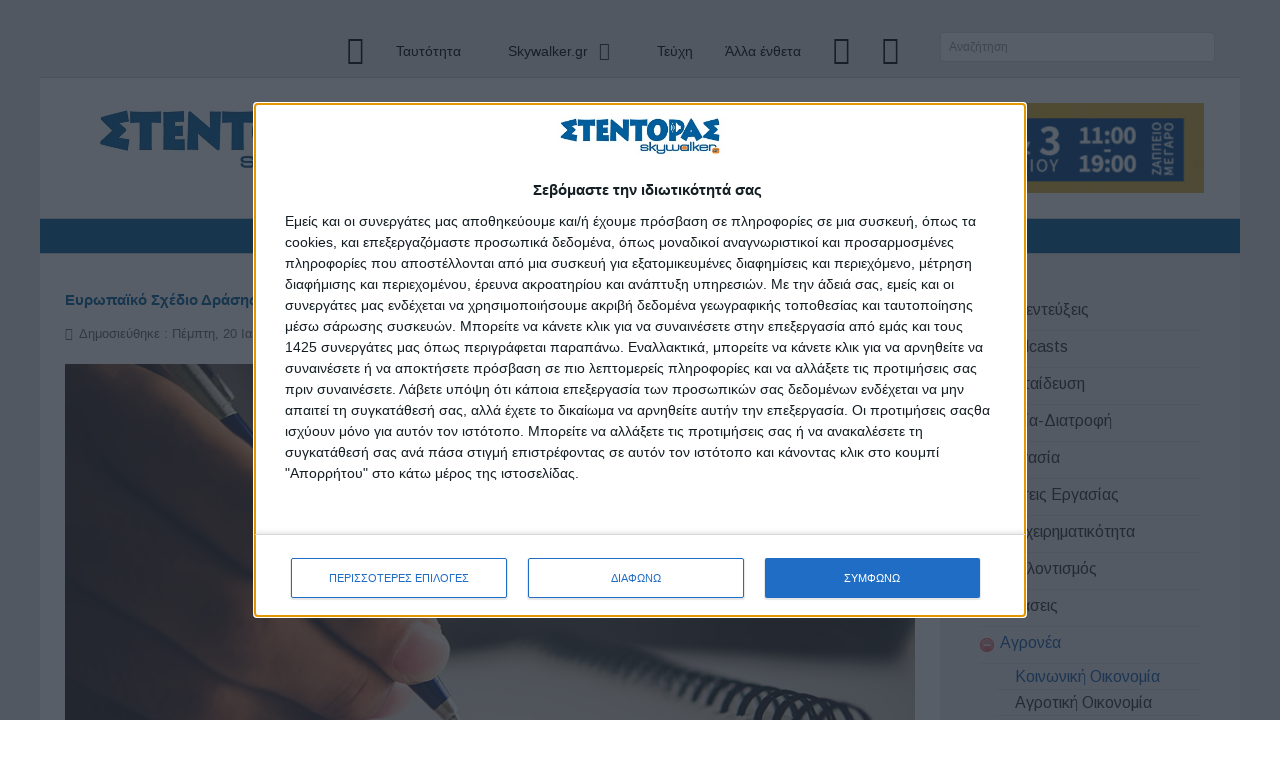

--- FILE ---
content_type: text/html; charset=utf-8
request_url: https://www.stentoras.gr/agronea/koinoniki-oikonomia/3125-stentoras-eurwpaiko-sxedio-drashs-gia-thn-koinwnikh-oikonomia
body_size: 79247
content:
<!doctype html><html xml:lang=el-gr lang=el-gr><head><meta name=viewport content="width=device-width, initial-scale=1.0"><base href=https://www.stentoras.gr/agronea/koinoniki-oikonomia/3125-stentoras-eurwpaiko-sxedio-drashs-gia-thn-koinwnikh-oikonomia /><meta http-equiv=content-type content="text/html; charset=utf-8"/><meta name=keywords content="κοινωνική οικονομία, σχέδιο δράσης"/><meta name=og:title content="Ευρωπαϊκό Σχέδιο Δράσης για την Κοινωνική Οικονομία"/><meta name=og:type content=website /><meta name=og:image content=https://www.stentoras.gr/images/cache/8a166566113602bc92568769cf8227d4_w900_h600_cp.jpg /><meta name=og:url content=https://www.stentoras.gr/agronea/koinoniki-oikonomia/3125-stentoras-eurwpaiko-sxedio-drashs-gia-thn-koinwnikh-oikonomia /><meta name=og:site_name content="Stentoras.gr - 64dB για την εργασία, την επιχειρηματικότητα, την προσωπική ανάπτυξη και την κοινωνική αντίληψη"/><meta name=og:description content="Στις 9/12/21 η Ευρωπαϊκή Επιτροπή ανακοίνωσε το Σχέδιο Δράσης (COM [2021] 778 final) προς το Ευρωπαϊκό Κοινοβούλιο, το Συμβούλιο (υπουργών), την Ευρωπαϊκή Οικονομική &amp;amp; Κοινωνική Επιτροπή και την Επιτροπή των Περιφερειών για την «Οικοδόμηση μιας οικονομίας στην υπηρεσία των ανθρώπων: Σχέδιο δράσης για την κοινωνική οικονομία».
Τα συστήματα οικονομικής διαχείρισης είναι τρία: 1. Η δημόσια οικονομική με στόχο το συμφέρον όλων, 2. η ιδιωτική (κερδοσκοπική) οικονομική με στόχο την επίτευξη των ιδιοτελών στόχων και 3. η κοινωνική οικονομία με στόχο την ικανοποίηση των αναγκών των συμμετεχόντων."/><meta name=author content="Katerina Gkritzali"/><meta property=og:title content="&amp;Epsilon;&amp;upsilon;&amp;rho;&amp;omega;&amp;pi;&amp;alpha;ϊ&amp;kappa;ό &amp;Sigma;&amp;chi;έ&amp;delta;&amp;iota;&amp;omicron; &amp;Delta;&amp;rho;ά&amp;sigma;&amp;eta;&amp;sigmaf; &amp;gamma;&amp;iota;&amp;alpha; &amp;tau;&amp;eta;&amp;nu; &amp;Kappa;&amp;omicron;&amp;iota;&amp;nu;&amp;omega;&amp;nu;&amp;iota;&amp;kappa;ή &amp;Omicron;&amp;iota;&amp;kappa;&amp;omicron;&amp;nu;&amp;omicron;&amp;mu;ί&amp;alpha;"/><meta property=og:type content=article /><meta property=og:description content="&amp;Sigma;&amp;tau;&amp;iota;&amp;sigmaf; 9/12/21 &amp;eta; &amp;Epsilon;&amp;upsilon;&amp;rho;&amp;omega;&amp;pi;&amp;alpha;ϊ&amp;kappa;ή &amp;Epsilon;&amp;pi;&amp;iota;&amp;tau;&amp;rho;&amp;omicron;&amp;pi;ή &amp;alpha;&amp;nu;&amp;alpha;&amp;kappa;&amp;omicron;ί&amp;nu;&amp;omega;&amp;sigma;&amp;epsilon; &amp;tau;&amp;omicron; &amp;Sigma;&amp;chi;έ&amp;delta;&amp;iota;&amp;omicron; &amp;Delta;&amp;rho;ά&amp;sigma;&amp;eta;&amp;sigmaf; (COM 778 final) &amp;pi;&amp;rho;&amp;omicron;&amp;sigmaf; &amp;tau;&amp;omicron; &amp;Epsilon;&amp;upsilon;&amp;rho;&amp;omega;&amp;pi;&amp;alpha;ϊ&amp;kappa;ό &amp;Kappa;&amp;omicron;&amp;iota;&amp;nu;&amp;omicron;&amp;beta;&amp;omicron;ύ&amp;lambda;&amp;iota;&amp;omicron;, &amp;tau;&amp;omicron; &amp;Sigma;&amp;upsilon;&amp;mu;&amp;beta;&amp;omicron;ύ&amp;lambda;&amp;iota;&amp;omicron; (&amp;upsilon;&amp;pi;&amp;omicron;&amp;upsilon;&amp;rho;&amp;gamma;ώ&amp;nu;), &amp;tau;&amp;eta;&amp;nu; &amp;Epsilon;&amp;upsilon;&amp;rho;&amp;omega;&amp;pi;&amp;alpha;ϊ&amp;kappa;ή &amp;Omicron;&amp;iota;&amp;kappa;&amp;omicron;&amp;nu;&amp;omicron;&amp;mu;&amp;iota;&amp;kappa;ή &amp;amp; &amp;Kappa;&amp;omicron;&amp;iota;&amp;nu;&amp;omega;&amp;nu;&amp;iota;&amp;kappa;ή &amp;Epsilon;&amp;pi;&amp;iota;&amp;tau;&amp;rho;&amp;omicron;&amp;pi;ή &amp;kappa;&amp;alpha;&amp;iota; &amp;tau;&amp;eta;&amp;nu; &amp;Epsilon;&amp;pi;&amp;iota;&amp;tau;&amp;rho;&amp;omicron;&amp;pi;ή &amp;tau;&amp;omega;&amp;nu; &amp;Pi;&amp;epsilon;&amp;rho;&amp;iota;&amp;phi;&amp;epsilon;&amp;rho;&amp;epsilon;&amp;iota;ώ&amp;nu; &amp;gamma;&amp;iota;&amp;alpha; &amp;tau;&amp;eta;&amp;nu; &amp;laquo;&amp;Omicron;&amp;iota;&amp;kappa;&amp;omicron;&amp;delta;ό&amp;mu;&amp;eta;&amp;sigma;&amp;eta; &amp;mu;&amp;iota;&amp;alpha;&amp;sigmaf; &amp;omicron;&amp;iota;&amp;kappa;&amp;omicron;&amp;nu;&amp;omicron;&amp;mu;ί&amp;alpha;&amp;sigmaf; &amp;sigma;&amp;tau;&amp;eta;&amp;nu; &amp;upsilon;&amp;pi;&amp;eta;&amp;rho;&amp;epsilon;&amp;sigma;ί&amp;alpha; &amp;tau;&amp;omega;&amp;nu; &amp;alpha;&amp;nu;&amp;theta;&amp;rho;ώ&amp;pi;&amp;omega;&amp;nu;: &amp;Sigma;&amp;chi;έ&amp;delta;&amp;iota;&amp;omicron; &amp;delta;&amp;rho;..."/><meta property=og:locale content=el_GR /><meta property=og:site_name content="Stentoras.gr - 64dB &amp;gamma;&amp;iota;&amp;alpha; &amp;tau;&amp;eta;&amp;nu; &amp;epsilon;&amp;rho;&amp;gamma;&amp;alpha;&amp;sigma;ί&amp;alpha;, &amp;tau;&amp;eta;&amp;nu; &amp;epsilon;&amp;pi;&amp;iota;&amp;chi;&amp;epsilon;&amp;iota;&amp;rho;&amp;eta;&amp;mu;&amp;alpha;&amp;tau;&amp;iota;&amp;kappa;ό&amp;tau;&amp;eta;&amp;tau;&amp;alpha;, &amp;tau;&amp;eta;&amp;nu; &amp;pi;&amp;rho;&amp;omicron;&amp;sigma;&amp;omega;&amp;pi;&amp;iota;&amp;kappa;ή &amp;alpha;&amp;nu;ά&amp;pi;&amp;tau;&amp;upsilon;&amp;xi;&amp;eta; &amp;kappa;&amp;alpha;&amp;iota; &amp;tau;&amp;eta;&amp;nu; &amp;kappa;&amp;omicron;&amp;iota;&amp;nu;&amp;omega;&amp;nu;&amp;iota;&amp;kappa;ή &amp;alpha;&amp;nu;&amp;tau;ί&amp;lambda;&amp;eta;&amp;psi;&amp;eta;"/><meta property=og:image content=https://stentoras.gr/images/cache/8a166566113602bc92568769cf8227d4_w900.jpg /><meta property=og:url content=https://www.stentoras.gr/agronea/koinoniki-oikonomia/3125-stentoras-eurwpaiko-sxedio-drashs-gia-thn-koinwnikh-oikonomia /><meta property=article:published_time content=2022-01-20T09:13:57+00:00 /><meta property=article:modified_time content=2022-01-20T09:13:57+00:00 /><meta property=article:section content="&amp;Kappa;&amp;omicron;&amp;iota;&amp;nu;&amp;omega;&amp;nu;&amp;iota;&amp;kappa;ή &amp;Omicron;&amp;iota;&amp;kappa;&amp;omicron;&amp;nu;&amp;omicron;&amp;mu;ί&amp;alpha;"/><meta property=article:author content="Katerina Gkritzali"/><meta name=description content="Στις 9/12/21 η Ευρωπαϊκή Επιτροπή ανακοίνωσε το Σχέδιο Δράσης (COM [2021] 778 final) προς το Ευρωπαϊκό Κοινοβούλιο, το Συμβούλιο (υπουργών), την Ευρωπαϊκή Οικονομική &amp; Κοινωνική Επιτροπή και την Επιτροπή των Περιφερειών για την «Οικοδόμηση μιας οικονομίας στην υπηρεσία των ανθρώπων: Σχέδιο δράσης για την κοινωνική οικονομία».
Τα συστήματα οικονομικής διαχείρισης είναι τρία: 1. Η δημόσια οικονομική με στόχο το συμφέρον όλων, 2. η ιδιωτική (κερδοσκοπική) οικονομική με στόχο την επίτευξη των ιδιοτελών στόχων και 3. η κοινωνική οικονομία με στόχο την ικανοποίηση των αναγκών των συμμετεχόντων."/><meta name=generator content="Joomla! - Open Source Content Management"/><title>Stentoras.gr - 64dB για την εργασία, την επιχειρηματικότητα, την προσωπική ανάπτυξη και την κοινωνική αντίληψη - Ευρωπαϊκό Σχέδιο Δράσης για την Κοινωνική Οικονομία</title><link href=/templates/rt_audacity/favicon.ico rel="shortcut icon" type=image/vnd.microsoft.icon /><link href=/plugins/editors/jckeditor/typography/typography2.php rel=stylesheet media=null attribs=[] /><link rel=stylesheet href=/media/com_jchoptimize/assets/gz/bb4bef0f55fa8ddee06d854cb0a97eba.css /><link href="https://fonts.googleapis.com/css?family=Arimo:400%7CQuattrocento+Sans:400%7C&amp;subset=latin" rel=stylesheet /><link rel=stylesheet href=/media/com_jchoptimize/assets/gz/16b215f25440e434f2e92115220ab15f.css /><style>.multithumb{margin:5px}.multithumb_blog{margin:5px;float:left;padding-right:15px}.mtGallery{margin:5px;align:center;float:none}.mtCapStyle figcaption{caption-side:bottom;font-weight:bold;color:black;background-color:#ddd;text-align:center}#accessibility-links #text_plugin{width:80px}#rt-logo{background:url(/images/stentoras-logo-Final.jpg) 50% 0 no-repeat !important}#rt-logo{width:300px;height:96px}.nextend-accordion-menu-inner dl.level1 dd{display:none}.nextend-accordion-menu-inner dl.level1 dd.opened{display:block}</style> <script type=application/json class="joomla-script-options new">{"csrf.token":"94235436a54e9f2d6e289b9942fc97ff","system.paths":{"root":"","base":""}}</script><link href=http://feeds.feedburner.com/ rel=alternate type=application/rss+xml title="Άλλα ένθετα"/><link href=http://feeds.feedburner.com/ rel=alternate type=application/rss+xml title=Κοινωνία-Πολιτική /><link href=http://feeds.feedburner.com/ rel=alternate type=application/rss+xml title=Επιστήμη-Τεχνολογία /><link href=http://feeds.feedburner.com/ rel=alternate type=application/rss+xml title=Υγεία-Διατροφή /><link href=http://feeds.feedburner.com/ rel=alternate type=application/rss+xml title="Άρθρα Εκπαίδευσης"/><link href=http://feeds.feedburner.com/ rel=alternate type=application/rss+xml title="Προγράμματα Εκπαίδευσης"/><link href=http://feeds.feedburner.com/ rel=alternate type=application/rss+xml title=Κείμενα /><link href=http://feeds.feedburner.com/ rel=alternate type=application/rss+xml title="Made in Greece"/><link href=http://feeds.feedburner.com/ rel=alternate type=application/rss+xml title="Ποίηση - Στίχοι"/><link href=http://feeds.feedburner.com/ rel=alternate type=application/rss+xml title=Εργασία /><link href=http://feeds.feedburner.com/ rel=alternate type=application/rss+xml title=Podcasts /><link href=http://feeds.feedburner.com/ rel=alternate type=application/rss+xml title=Stentoras.gr /><link href=http://feeds.feedburner.com/ rel=alternate type=application/rss+xml title=Δράσεις /><link href=http://feeds.feedburner.com/ rel=alternate type=application/rss+xml title=Εθελοντισμός /><link href=http://feeds.feedburner.com/ rel=alternate type=application/rss+xml title=Βαρόμετρο /><link href=http://feeds.feedburner.com/ rel=alternate type=application/rss+xml title="Αιδώς Αργείοι"/><link href=http://feeds.feedburner.com/ rel=alternate type=application/rss+xml title="Άρθρα Αναγνωστών"/><link href=http://feeds.feedburner.com/ rel=alternate type=application/rss+xml title=Τεύχη /><link href=http://feeds.feedburner.com/ rel=alternate type=application/rss+xml title="Στα Social Media"/><link href=http://feeds.feedburner.com/ rel=alternate type=application/rss+xml title=Συνεντεύξεις /><link href=http://feeds.feedburner.com/ rel=alternate type=application/rss+xml title="Άρθρα Επιχειρηματικότητας"/><link href=http://feeds.feedburner.com/ rel=alternate type=application/rss+xml title="Παρουσιάσεις Startup"/><link href=http://feeds.feedburner.com/ rel=alternate type=application/rss+xml title="Κοινωνική Οικονομία"/><link href=http://feeds.feedburner.com/ rel=alternate type=application/rss+xml title="Αγροτική Οικονομία"/><link href=http://feeds.feedburner.com/ rel=alternate type=application/rss+xml title="Τοπική Ανάπτυξη"/><meta property=og:image content=http://www.stentoras.gr/images/cache/8a166566113602bc92568769cf8227d4_w900.jpg /><meta property=og:url content=https://www.stentoras.gr/agronea/koinoniki-oikonomia/3125-stentoras-eurwpaiko-sxedio-drashs-gia-thn-koinwnikh-oikonomia /><meta property=og:title content="&Epsilon;&upsilon;&rho;&omega;&pi;&alpha;ϊ&kappa;ό &Sigma;&chi;έ&delta;&iota;&omicron; &Delta;&rho;ά&sigma;&eta;&sigmaf; &gamma;&iota;&alpha; &tau;&eta;&nu; &Kappa;&omicron;&iota;&nu;&omega;&nu;&iota;&kappa;ή &Omicron;&iota;&kappa;&omicron;&nu;&omicron;&mu;ί&alpha;"/><meta name=twitter:title lang=el-GR content="Ευρωπαϊκό Σχέδιο Δράσης για την Κοινωνική Οικονομία"><meta name=twitter:card content=summary_large_image><meta name=twitter:site content=@stentoras.gr><meta name=twitter:creator content=@stentoras.gr><meta name=twitter:url content=https://www.stentoras.gr/agronea/koinoniki-oikonomia/3125-stentoras-eurwpaiko-sxedio-drashs-gia-thn-koinwnikh-oikonomia><meta name=twitter:description content="Στις 9/12/21 η Ευρωπαϊκή Επιτροπή ανακοίν ..."/><meta name=twitter:image content=https://stentoras.gr/images/stentoraslogonew400px.png><meta property=og:title lang=el-GR content="Ευρωπαϊκό Σχέδιο Δράσης για την Κοινωνική Οικονομία"/><meta property=og:type content=article /><meta property=og:email content=info@stentoras.gr ;/><meta property=og:url content=https://www.stentoras.gr/agronea/koinoniki-oikonomia/3125-stentoras-eurwpaiko-sxedio-drashs-gia-thn-koinwnikh-oikonomia><meta property=og:image content=https://stentoras.gr/images/stentoraslogonew400px.png /><meta property=og:site_name content=Stentoras.gr /><meta property=fb:admins content=316447071822123 /><meta property=og:description content="Στις 9/12/21 η Ευρωπαϊκή Επιτροπή ανακοίν ..."/><style>ul#obrss-rss{margin:0;padding:0}ul#obrss-rss li{margin:0;padding:0;list-style:none}ul#obrss-rss li a{}ul#obrss-rss li a:hover{}ul#obrss-rss li span{}</style><link rel=stylesheet href=/media/com_jchoptimize/assets/gz/1afd16875e948da1c0bb92aa089a5d27.css /><meta property=og:locale content=en_US /><meta property=fb:app_id content=""/> <script async=true>(function(){var host='stentoras.gr';var element=document.createElement('script');var firstScript=document.getElementsByTagName('script')[0];var url='https://cmp.inmobi.com'.concat('/choice/','9y-fBAjSkNyb6','/',host,'/choice.js?tag_version=V3');var uspTries=0;var uspTriesLimit=3;element.async=true;element.type='text/javascript';element.src=url;firstScript.parentNode.insertBefore(element,firstScript);function makeStub(){var TCF_LOCATOR_NAME='__tcfapiLocator';var queue=[];var win=window;var cmpFrame;function addFrame(){var doc=win.document;var otherCMP=!!(win.frames[TCF_LOCATOR_NAME]);if(!otherCMP){if(doc.body){var iframe=doc.createElement('iframe');iframe.style.cssText='display:none';iframe.name=TCF_LOCATOR_NAME;doc.body.appendChild(iframe);}else{setTimeout(addFrame,5);}}
return!otherCMP;}
function tcfAPIHandler(){var gdprApplies;var args=arguments;if(!args.length){return queue;}else if(args[0]==='setGdprApplies'){if(args.length>3&&args[2]===2&&typeof args[3]==='boolean'){gdprApplies=args[3];if(typeof args[2]==='function'){args[2]('set',true);}}}else if(args[0]==='ping'){var retr={gdprApplies:gdprApplies,cmpLoaded:false,cmpStatus:'stub'};if(typeof args[2]==='function'){args[2](retr);}}else{if(args[0]==='init'&&typeof args[3]==='object'){args[3]=Object.assign(args[3],{tag_version:'V3'});}
queue.push(args);}}
function postMessageEventHandler(event){var msgIsString=typeof event.data==='string';var json={};try{if(msgIsString){json=JSON.parse(event.data);}else{json=event.data;}}catch(ignore){}
var payload=json.__tcfapiCall;if(payload){window.__tcfapi(payload.command,payload.version,function(retValue,success){var returnMsg={__tcfapiReturn:{returnValue:retValue,success:success,callId:payload.callId}};if(msgIsString){returnMsg=JSON.stringify(returnMsg);}
if(event&&event.source&&event.source.postMessage){event.source.postMessage(returnMsg,'*');}},payload.parameter);}}
while(win){try{if(win.frames[TCF_LOCATOR_NAME]){cmpFrame=win;break;}}catch(ignore){}
if(win===window.top){break;}
win=win.parent;}
if(!cmpFrame){addFrame();win.__tcfapi=tcfAPIHandler;win.addEventListener('message',postMessageEventHandler,false);}};makeStub();var uspStubFunction=function(){var arg=arguments;if(typeof window.__uspapi!==uspStubFunction){setTimeout(function(){if(typeof window.__uspapi!=='undefined'){window.__uspapi.apply(window.__uspapi,arg);}},500);}};var checkIfUspIsReady=function(){uspTries++;if(window.__uspapi===uspStubFunction&&uspTries<uspTriesLimit){console.warn('USP is not accessible');}else{clearInterval(uspInterval);}};if(typeof window.__uspapi==='undefined'){window.__uspapi=uspStubFunction;var uspInterval=setInterval(checkIfUspIsReady,6000);}})();</script> <script async src="https://www.googletagmanager.com/gtag/js?id=G-HN1FV59TLN"></script> <script>window.dataLayer=window.dataLayer||[];function gtag(){dataLayer.push(arguments);}
gtag('js',new Date());gtag('config','G-HN1FV59TLN');</script> <script src=/media/com_jchoptimize/assets/gz/2d52ea035cef45bc1f966f031a3ebd7f.js></script> <script>function sendmail(cid){var xmlhttp;var ps='/plugins/content/al_facebook_comments/al_facebook_comments_sendmail.php?to=atsoukala%40skywalker.gr&subject=Comment+%40+stentoras.gr&url=https%3A%2F%2Fwww.stentoras.gr%2Fagronea%2Fkoinoniki-oikonomia%2F3125-stentoras-eurwpaiko-sxedio-drashs-gia-thn-koinwnikh-oikonomia&body=A+new+comment+has+been+posted+in%3A%3Cbr+%2F%3E%3Cbr+%2F%3E%3Cstrong%3E%26Epsilon%3B%26upsilon%3B%26rho%3B%26omega%3B%26pi%3B%26alpha%3B%CF%8A%26kappa%3B%CF%8C+%26Sigma%3B%26chi%3B%CE%AD%26delta%3B%26iota%3B%26omicron%3B+%26Delta%3B%26rho%3B%CE%AC%26sigma%3B%26eta%3B%26sigmaf%3B+%26gamma%3B%26iota%3B%26alpha%3B+%26tau%3B%26eta%3B%26nu%3B+%26Kappa%3B%26omicron%3B%26iota%3B%26nu%3B%26omega%3B%26nu%3B%26iota%3B%26kappa%3B%CE%AE+%26Omicron%3B%26iota%3B%26kappa%3B%26omicron%3B%26nu%3B%26omicron%3B%26mu%3B%CE%AF%26alpha%3B%3C%2Fstrong%3E&cid='+cid;if(window.XMLHttpRequest){xmlhttp=new XMLHttpRequest();}else{xmlhttp=new ActiveXObject('Microsoft.XMLHTTP');}
xmlhttp.open('GET',ps,true);xmlhttp.send();};window.fbAsyncInit=function(){FB.init({appId:'',status:true,cookie:true,xfbml:true});FB.Event.subscribe('comment.create',function(response){sendmail(response.commentID);});};jQuery(function($){initTooltips();$("body").on("subform-row-add",initTooltips);function initTooltips(event,container){container=container||document;$(container).find(".hasTooltip").tooltip({"html":true,"container":"body"});}});jQuery(window).on('load',function(){new JCaption('img.caption');});window.soundManager.url='https://www.stentoras.gr/plugins/system/screenreader/screenreader/libraries/tts/soundmanager/swf/';window.soundManager.debugMode=false;window.soundManager.defaultOptions.volume=80;var screenReaderConfigOptions={baseURI:'https://www.stentoras.gr/',token:'05a3c286e131793708bf322d0dfe0844',langCode:'el',chunkLength:200,screenReaderVolume:'80',screenReaderVoiceSpeed:'slow',position:'topright',scrolling:'fixed',targetAppendto:'html',targetAppendMode:'bottom',preload:1,autoBackgroundColor:1,readPage:0,readChildNodes:1,ieHighContrast:1,ieHighContrastAdvanced:1,selectedStorage:'session',gtranslateIntegration:0,readElementsHovering:0,elementsHoveringSelector:'p',selectMainpageareaText:1,excludeScripts:0,readImages:0,readImagesAttribute:'alt',readImagesOrdering:'before',readImagesHovering:0,mainpageSelector:'*[name*=main], *[class*=main], *[id*=main], *[id*=container], *[class*=container]',showlabel:0,labeltext:'Accessibility',screenreaderIcon:'wheelchair',screenreader:1,highcontrast:1,highcontrastAlternate:1,colorHue:180,colorBrightness:6,rootTarget:0,dyslexicFont:1,grayHues:0,spacingSize:1,spacingSizeMin:0,spacingSizeMax:10,bigCursor:1,fontsizeMinimizedToolbar:0,hoverMinimizedToolbar:0,fontsize:1,fontsizeDefault:80,fontsizeMin:50,fontsizeMax:200,fontsizeSelector:'',fontSizeHeadersIncrement:20,toolbarBgcolor:'#eeeeee',template:'elegant.css',templateOrientation:'vertical',accesskey_play:'P',accesskey_pause:'E',accesskey_stop:'S',accesskey_increase:'O',accesskey_decrease:'U',accesskey_reset:'R',accesskey_highcontrast:'H',accesskey_highcontrast2:'J',accesskey_highcontrast3:'K',accesskey_dyslexic:'D',accesskey_grayhues:'G',accesskey_spacingsize_increase:'M',accesskey_spacingsize_decrease:'N',accesskey_bigcursor:'W',accesskey_skiptocontents:'C',accesskey_minimized:'L',volume_accesskeys:1,readerEngine:'proxy_responsive',useMobileReaderEngine:0,mobileReaderEngine:'proxy_responsive',proxyResponsiveApikey:'YkiNlVQr',hideOnMobile:0,useMinimizedToolbar:1,statusMinimizedToolbar:'closed',minimizedToolbarOnlyMobile:0,showSkipToContents:0,skipToContentsSelector:'',removeLinksTarget:0,resetButtonBehavior:'fontsize'};if(typeof RokBoxSettings=='undefined')RokBoxSettings={pc:'100'};jQuery(document).ready(function(){WfMediabox.init({"base":"\/","theme":"standard","width":"","height":"","lightbox":0,"shadowbox":0,"icons":1,"overlay":1,"overlay_opacity":0.8,"overlay_color":"#000000","transition_speed":500,"close":2,"scrolling":"fixed","labels":{"close":"Close","next":"Next","previous":"Previous","cancel":"Cancel","numbers":"{{numbers}}","numbers_count":"{{current}} of {{total}}","download":"Download"}});});window.addEvent((window.webkit)?'load':'domready',function(){window.rokajaxsearch=new RokAjaxSearch({'results':'Αποτελέσματα','close':'','websearch':0,'blogsearch':0,'imagesearch':0,'videosearch':0,'imagesize':'MEDIUM','safesearch':'MODERATE','search':'Αναζήτηση','readmore':'Περισσότερα...','noresults':'Κανένα αποτέλεσμα','advsearch':'Προχωρημένη αναζήτηση','page':'Page','page_of':'of','searchlink':'https://stentoras.gr/index.php?option=com_search&amp;view=search&amp;tmpl=component','advsearchlink':'https://stentoras.gr/index.php?option=com_search&amp;view=search','uribase':'https://stentoras.gr/','limit':'10','perpage':'3','ordering':'newest','phrase':'any','hidedivs':'','includelink':1,'viewall':'Δείτε όλα τα αποτελέσματα','estimated':'estimated','showestimated':1,'showpagination':1,'showcategory':1,'showreadmore':1,'showdescription':1});});</script> <script>var _gaq=_gaq||[];_gaq.push(['_setAccount','UA-113458664-1']);_gaq.push(['_addDevId','YogEE'],['_trackPageview']);(function(){var ga=document.createElement('script');ga.type='text/javascript';ga.async=true;ga.src=('https:'==document.location.protocol?'https://ssl':'http://www')+'.google-analytics.com/ga.js';var s=document.getElementsByTagName('script')[0];s.parentNode.insertBefore(ga,s);})();</script> <script src=/plugins/system/screenreader/screenreader/libraries/tts/responsivevoice.js defer=defer></script> <script src=/plugins/system/screenreader/screenreader/libraries/tts/tts.js defer=defer></script> <script src=/plugins/system/screenreader/screenreader/libraries/controller/controller.js defer=defer></script> </head><body class="logo-type-custom demostyle-type-preset5 mainbody-overlay-light header-type-normal font-family-helvetica font-size-is-default menu-type-dropdownmenu menu-dropdownmenu-position-top-b layout-mode-responsive col12 option-com-content menu-koinoniki-oikonomia "><div id=rt-page-surround> <header id=rt-header-surround><div id=rt-drawer><div class=rt-container><div class=rt-flex-container><div class="rt-grid-12 rt-alpha rt-omega"><div class="rt-block visible-phone"><div class=module-surround><div class=module-content><div class="gf-menu-device-container responsive-type-panel"> <jdoc:include type="modules" name="mobile-sidemenu" style="standard"/> </div><ul class="gf-menu l1 " id=""> <li class="item680 "> <a class=item href=/ebooks-ekdoseon-stentoras-2> <span class=menu-item-wrapper> e-books Εκδόσεις Στέντορας </span> </a> </li> <li class="item431 "> <a class=item href=/politiki-2> <span class=menu-item-wrapper> Πολιτική </span> </a> </li> <li class="item432 "> <a class=item href=/koinonia-2> <span class=menu-item-wrapper> Κοινωνία </span> </a> </li> <li class="item787 "> <a class=item href=/ergasia3> <span class=menu-item-wrapper> Εργασία </span> </a> </li> <li class="item438 parent rt-dropdown-right-large rt-dropdown-right-desktop rt-dropdown-right-tablet"> <a class=item href=#> <span class=menu-item-wrapper> Επιχειρηματικότητα </span> </a> <span class=dropdown-spacer></span> <div class="dropdown columns-1 " style=width:180px;><div class="column col1" style=width:180px;><ul class=l2> <li class="item439 "> <a class=item href=/epixeirimatikotita-2/arthra-epixeirimatikotitas> <span class=menu-item-wrapper> Άρθρα </span> </a> </li> <li class="item440 "> <a class=item href=/epixeirimatikotita-2/parousiaseis-startup> <span class=menu-item-wrapper> Παρουσιάσεις Startup </span> </a> </li> </ul> </div> </div> </li> <li class="item441 "> <a class=item href=/synentefxis-2> <span class=menu-item-wrapper> Συνεντεύξεις </span> </a> </li> <li class="item443 parent rt-dropdown-right-large rt-dropdown-right-desktop rt-dropdown-right-tablet"> <a class=item href=#> <span class=menu-item-wrapper> Αγρονέα </span> </a> <span class=dropdown-spacer></span> <div class="dropdown columns-1 " style=width:180px;><div class="column col1" style=width:180px;><ul class=l2> <li class="item444 "> <a class=item href=/agronea-2/koinoniki-oikonomia> <span class=menu-item-wrapper> Κοινωνική Οικονομία </span> </a> </li> <li class="item445 "> <a class=item href=/agronea-2/agrotiki-oikonomia> <span class=menu-item-wrapper> Αγροτική Οικονομία </span> </a> </li> <li class="item446 "> <a class=item href=/agronea-2/topiki-anaptyxh> <span class=menu-item-wrapper> Τοπική Ανάπτυξη </span> </a> </li> </ul> </div> </div> </li> <li class="item447 "> <a class=item href=/ygeia-diatrofh-2> <span class=menu-item-wrapper> Υγεία-Διατροφή </span> </a> </li> <li class="item448 "> <a class=item href=/episthmh-texnologia-2> <span class=menu-item-wrapper> Επιστήμη-Τεχνολογία </span> </a> </li> <li class="item832 parent rt-dropdown-right-large rt-dropdown-right-desktop rt-dropdown-right-tablet"> <a class=item href=#> <span class=menu-item-wrapper> Podcasts </span> </a> <span class=dropdown-spacer></span> <div class="dropdown columns-1 " style=width:180px;><div class="column col1" style=width:180px;><ul class=l2> <li class="item833 "> <a class=item href=/podcasts-2/podcasts-diatrofi> <span class=menu-item-wrapper> Διατροφή </span> </a> </li> <li class="item834 "> <a class=item href=/podcasts-2/podcasts-ekpaidefsi> <span class=menu-item-wrapper> Εκπαίδευση </span> </a> </li> <li class="item835 "> <a class=item href=/podcasts-2/podcasts-psyxologia> <span class=menu-item-wrapper> Ψυχολογία </span> </a> </li> <li class="item836 "> <a class=item href=/podcasts-2/podcasts-koinonia> <span class=menu-item-wrapper> Κοινωνία </span> </a> </li> <li class="item837 "> <a class=item href=/podcasts-2/podcasts-ergasia> <span class=menu-item-wrapper> Εργασία </span> </a> </li> </ul> </div> </div> </li> <li class="item452 parent rt-dropdown-right-large rt-dropdown-right-desktop rt-dropdown-right-tablet"> <a class=item href=#> <span class=menu-item-wrapper> Εκπαίδευση </span> </a> <span class=dropdown-spacer></span> <div class="dropdown columns-1 " style=width:180px;><div class="column col1" style=width:180px;><ul class=l2> <li class="item453 "> <a class=item href=/ekpaideush-2/ekpaidefsh-arthra> <span class=menu-item-wrapper> Άρθρα </span> </a> </li> <li class="item454 "> <a class=item href=/ekpaideush-2/ekpaidefsh-programmata> <span class=menu-item-wrapper> Προγράμματα </span> </a> </li> </ul> </div> </div> </li> <li class="item456 "> <a class=item href=/draseis-2> <span class=menu-item-wrapper> Δράσεις </span> </a> </li> <li class="item458 parent rt-dropdown-right-large rt-dropdown-right-desktop rt-dropdown-right-tablet"> <a class=item href=#> <span class=menu-item-wrapper> Στήλες με άποψη </span> </a> <span class=dropdown-spacer></span> <div class="dropdown columns-1 " style=width:180px;><div class="column col1" style=width:180px;><ul class=l2> <li class="item460 "> <a class=item href=/sthles-me-apopsi-2/made-in-greece> <span class=menu-item-wrapper> Made in Greece </span> </a> </li> </ul> </div> </div> </li> <li class="item464 "> <a class=item href=/stentoras-steile-to-diko-sou-arthro-2> <span class=menu-item-wrapper> Στείλε το δικό σου άρθρο </span> </a> </li> <li class="item422 "> <a class=item href=/taftotita-2> <span class=menu-item-wrapper> Ταυτότητα </span> </a> </li> <li class="item423 parent rt-dropdown-right-large rt-dropdown-right-desktop rt-dropdown-right-tablet"> <a class=item href=https://www.skywalker.gr target=_blank> <span class=menu-item-wrapper> Skywalker.gr </span> </a> <span class=dropdown-spacer></span> <div class="dropdown columns-1 " style=width:180px;><div class="column col1" style=width:180px;><ul class=l2> <li class="item424 "> <a class=item href="https://www.skywalker.gr/elGR/anazitisi/aggelies-ergasias?categories=n%2Fa&amp;perPage=20&amp;page=1&amp;sortBy=relative" target=_blank> <span class=menu-item-wrapper> Αγγελίες </span> </a> </li> <li class="item425 "> <a class=item href=https://www.skywalker.gr/elGR/static/prokyrikseis target=_blank> <span class=menu-item-wrapper> Προκηρύξεις </span> </a> </li> </ul> </div> </div> </li> <li class="item426 "> <a class=item href=/tefxh-2> <span class=menu-item-wrapper> Τεύχη </span> </a> </li> <li class="item427 "> <a class=item href=/alla-entheta-2> <span class=menu-item-wrapper> Άλλα ένθετα </span> </a> </li> <li class="item429 "> <a class=item href=/contact-form-2> <span class=menu-item-wrapper> <i class="fa fa-envelope fa-2x"></i> </span> </a> </li> <li class="item428 "> <a class=item href=/rss-feed-2> <span class=menu-item-wrapper> <i class="fa fas fa-rss-square fa-2x"></i> </span> </a> </li> </ul> </div> </div> </div> </div><div class=clear></div></div></div></div><div id=rt-top><div class=rt-container><div class=rt-flex-container><div class="rt-grid-9 rt-alpha"><div class="rt-block visible-large visible-desktop visible-tablet"><div class=module-surround><div class=module-content><div class="gf-menu-device-container responsive-type-panel"> <jdoc:include type="modules" name="mobile-sidemenu" style="standard"/> </div><ul class="gf-menu l1 " id=""> <li class="item101 "> <a class=item href=/> <span class=menu-item-wrapper> <i class="fa fa-home fa-2x"></i> </span> </a> </li> <li class="item144 "> <a class=item href=/taftotita> <span class=menu-item-wrapper> Ταυτότητα </span> </a> </li> <li class="item145 parent rt-dropdown-right-large rt-dropdown-right-desktop rt-dropdown-right-tablet"> <a class=item href=https://www.skywalker.gr target=_blank> <span class=menu-item-wrapper> Skywalker.gr </span> </a> <span class=dropdown-spacer></span> <div class="dropdown columns-1 " style=width:180px;><div class="column col1" style=width:180px;><ul class=l2> <li class="item148 "> <a class=item href="https://www.skywalker.gr/elGR/anazitisi/aggelies-ergasias?categories=n%2Fa&amp;perPage=20&amp;page=1&amp;sortBy=relative" target=_blank> <span class=menu-item-wrapper> Αγγελίες </span> </a> </li> <li class="item146 "> <a class=item href=https://www.skywalker.gr/elGR/static/prokyrikseis target=_blank> <span class=menu-item-wrapper> Προκηρύξεις </span> </a> </li> </ul> </div> </div> </li> <li class="item179 "> <a class=item href=/tefxh> <span class=menu-item-wrapper> Τεύχη </span> </a> </li> <li class="item293 "> <a class=item href=/alla-entheta> <span class=menu-item-wrapper> Άλλα ένθετα </span> </a> </li> <li class="item237 "> <a class=item href=/rss-feed> <span class=menu-item-wrapper> <i class="fa fas fa-rss-square fa-2x"></i> </span> </a> </li> <li class="item147 "> <a class=item href=/contact-form> <span class=menu-item-wrapper> <i class="fa fa-envelope fa-2x"></i> </span> </a> </li> </ul> </div> </div> </div> </div><div class="rt-grid-3 rt-omega"><div class="rt-block fp-rokajaxsearch hidden-phone hidden-tablet"><div class=module-surround><div class=module-content><form name=rokajaxsearch id=rokajaxsearch class=blue action=https://stentoras.gr/ method=get><div class="rokajaxsearch fp-rokajaxsearch hidden-phone hidden-tablet"><div class=roksearch-wrapper> <input id=roksearch_search_str name=searchword type=text class="inputbox roksearch_search_str" placeholder=Αναζήτηση /> </div><input type=hidden name=searchphrase value=any /> <input type=hidden name=limit value=100 /> <input type=hidden name=ordering value=newest /> <input type=hidden name=view value=search /> <input type=hidden name=option value=com_search /> <div id=roksearch_results></div></div><div id=rokajaxsearch_tmp style=visibility:hidden;display:none;></div></form></div></div></div></div><div class=clear></div></div></div></div><div id=rt-header><div class=rt-container><div class=rt-flex-container><div class="rt-grid-4 rt-alpha"><div class=rt-logo-block> <a href=/ id=rt-logo></a> </div></div><div class="rt-grid-8 rt-omega"><div class="rt-block "><div class=module-surround><div class=module-content><div class=bannergroup><div class=banneritem> <a href=/component/banners/click/339 target=_blank rel="noopener noreferrer" title="Athens #JobFestival 2026"> <img src=https://stentoras.gr/images/banners/jf26-728x90-update2.gif alt="Athens #JobFestival 2026" width=728 height=90 /> </a> <div class=clr></div></div></div></div></div></div></div><div class=clear></div></div></div></div></header><section id=rt-neck-surround><div id=rt-utility><div class=rt-container><div class=rt-flex-container><div class="rt-grid-9 rt-alpha rt-omega"><div class="rt-block "><div class=module-surround><div class=module-content> <span class=mod_datetime><time datetime=2026-01-31T17:29:58+00:00>Saturday, 31/01/2026 <span id=mod_datetime_visitors_time_188></span> <script>zone=0
isitlocal=true;ampm="";function mod_datetime_visitors_time_188()
{now=new Date();ofst=now.getTimezoneOffset()/60;now.setUTCHours(now.getUTCHours()+Math.abs(ofst),now.getUTCMinutes());timezone=now.getTimezoneOffset();secs=now.getUTCSeconds();sec=-1.57+Math.PI*secs/30;mins=now.getUTCMinutes();min=-1.57+Math.PI*mins/30;hr=(isitlocal)?now.getUTCHours():(now.getUTCHours()+parseInt(ofst))+parseInt(zone);hrs=-1.575+Math.PI*hr/6+Math.PI*parseInt(now.getMinutes())/360;if(hr<0)hr+=24;if(hr>23)hr-=24;ampm=(hr>11)?"":"";statusampm=ampm;hr2=hr;if(hr2==0)hr2=24;(hr2<13)?hr2:hr2%=24;if(hr2<10)hr2="0"+hr2
var finaltime=hr2+":"+((mins<10)?"0"+mins:mins)+":"+((secs<10)?"0"+secs:secs)+" "+statusampm;document.getElementById("mod_datetime_visitors_time_188").innerHTML=finaltime
setTimeout("mod_datetime_visitors_time_188()",1000)}
mod_datetime_visitors_time_188()</script></time></span> </div></div></div></div><div class=clear></div></div></div></div></section><section id=rt-mainbody-surround><div class=rt-container><div id=rt-main class=mb9-sa3><div class=rt-flex-container><div class="rt-mainbody-wrapper rt-grid-9 "><div class="rt-component-block rt-block"><div id=rt-mainbody><div class=component-content><article class=item-page itemscope itemtype=http://schema.org/Article><meta itemprop=inLanguage content=el-GR /><h2 itemprop=name> <a href=/agronea/koinoniki-oikonomia/3125-stentoras-eurwpaiko-sxedio-drashs-gia-thn-koinwnikh-oikonomia itemprop=url> Ευρωπαϊκό Σχέδιο Δράσης για την Κοινωνική Οικονομία</a> </h2><ul class=actions> <li class=print-icon> <a href="/agronea/koinoniki-oikonomia/3125-stentoras-eurwpaiko-sxedio-drashs-gia-thn-koinwnikh-oikonomia?tmpl=component&amp;print=1&amp;layout=default" title="Εκτύπωση άρθρου < Ευρωπαϊκό Σχέδιο Δράσης για την Κοινωνική Οικονομία>" onclick="window.open(this.href,'win2','status=no,toolbar=no,scrollbars=yes,titlebar=no,menubar=no,resizable=yes,width=640,height=480,directories=no,location=no'); return false;" rel=nofollow > <img src=/media/system/images/printButton.png alt=Εκτύπωση /> </a> </li> <li class=email-icon> <a href="/component/mailto/?tmpl=component&amp;template=rt_audacity&amp;link=2752283917abd79da99ae186c18a6eeadc104066" title="Στείλτε αυτό το σύνδεσμο με ένα email σε ένα φίλο" onclick="window.open(this.href,'win2','width=400,height=550,menubar=yes,resizable=yes'); return false;" rel=nofollow> <img src=/media/system/images/emailButton.png alt="Ηλεκτρονικό ταχυδρομείο"/> </a> </li> </ul><dl class=article-info> <dt class=article-info-term>Πληροφοριακά Στοιχεία</dt><dd class=published> <time datetime=2022-01-20T11:13:57+02:00 itemprop=datePublished> Δημοσιεύθηκε : Πέμπτη, 20 Ιανουαρίου 2022 11:13 </time> </dd> </dl><div itemprop=articleBody><div class=img-intro-none><img src=/images/cache/8a166566113602bc92568769cf8227d4_w900.jpg width=900 height=600 alt=jan20koinonikiOikonomia900x600.jpg /></div><p>&nbsp;</p><p style="font-size: 14px; text-align: justify;">Στις 9/12/21 η Ευρωπαϊκή Επιτροπή ανακοίνωσε το Σχέδιο Δράσης (COM [2021] 778 final) προς το Ευρωπαϊκό Κοινοβούλιο, το Συμβούλιο (υπουργών), την Ευρωπαϊκή Οικονομική &amp; Κοινωνική Επιτροπή και την Επιτροπή των Περιφερειών για την «Οικοδόμηση μιας οικονομίας στην υπηρεσία των ανθρώπων: Σχέδιο δράσης για την κοινωνική οικονομία».</p><p style="font-size: 14px; text-align: justify;">Τα συστήματα οικονομικής διαχείρισης είναι τρία: 1. Η δημόσια οικονομική με στόχο το συμφέρον όλων, 2. η ιδιωτική (κερδοσκοπική) οικονομική με στόχο την επίτευξη των ιδιοτελών στόχων και 3. η κοινωνική οικονομία με στόχο την ικανοποίηση των αναγκών των συμμετεχόντων.</p><p style="font-size: 14px; text-align: justify;">Τους τελευταίους δύο αιώνες ενισχύεται σκανδαλωδώς η κερδοσκοπική ιδιωτική οικονομική, προκρίνοντας οι κυβερνήσεις την πρωτοπορία του χρήματος και θέτοντας τον άνθρωπο και την ικανοποίηση των αναγκών των πολιτών σε δεύτερη μοίρα. Από τα τέλη του 20<sup>ού</sup> αιώνα και στις αρχές 21<sup>ού</sup> το ενδιαφέρον εστιάστηκε ξανά στον άνθρωπο και η πανδημία του Covid-19 επιτάχυνε τις εξελίξεις.</p><p style="font-size: 14px; text-align: justify;">Ο κ. Βασίλης Τακτικός (<span id=cloakfcb226e7b4e3aa87df02509abdd9d1fa>Αυτή η διεύθυνση ηλεκτρονικού ταχυδρομείου προστατεύεται από τους αυτοματισμούς αποστολέων ανεπιθύμητων μηνυμάτων. Χρειάζεται να ενεργοποιήσετε τη JavaScript για να μπορέσετε να τη δείτε.</span><script>document.getElementById('cloakfcb226e7b4e3aa87df02509abdd9d1fa').innerHTML='';var prefix='&#109;a'+'i&#108;'+'&#116;o';var path='hr'+'ef'+'=';var addyfcb226e7b4e3aa87df02509abdd9d1fa='&#97;n&#97;dr&#97;sh'+'&#64;';addyfcb226e7b4e3aa87df02509abdd9d1fa=addyfcb226e7b4e3aa87df02509abdd9d1fa+'&#111;t&#101;n&#101;t'+'&#46;'+'gr';var addy_textfcb226e7b4e3aa87df02509abdd9d1fa='&#97;n&#97;dr&#97;sh'+'&#64;'+'&#111;t&#101;n&#101;t'+'&#46;'+'gr';document.getElementById('cloakfcb226e7b4e3aa87df02509abdd9d1fa').innerHTML+='<a '+path+'\''+prefix+':'+addyfcb226e7b4e3aa87df02509abdd9d1fa+'\'>'+addy_textfcb226e7b4e3aa87df02509abdd9d1fa+'<\/a>';</script>) επισημαίνει από το Σχέδιο Δράσης για την Κοινωνική Οικονομία: Σε όλο τον κόσμο η κοινωνική οικονομία προβάλλεται ως αναγκαία συνθήκη για την αντιμετώπιση της φτώχειας, την κινητοποίηση πόρων, την ανάπτυξη της απασχόλησης, το μειωμένο κόστος των ανταλλαγών και για την ανάπτυξη αγαθών κοινωνικών υπηρεσιών, δίδοντας έμφαση στην πραγματική οικονομία και στην οικονομία της κοινωνικής φροντίδας. Ταυτόχρονα, η κοινωνική οικονομία θεωρείται σημαντικός τομέας για την ψηφιακή μετάβαση και την πράσινη νέα εποχή.</p><p style="font-size: 14px; text-align: justify;">Στην Ευρώπη, όπως αναφέρεται στο Σχέδιο Δράσης για την Κοινωνική Οικονομία της Ε.Ε., υπάρχουν περίπου 2,8 εκατομμύρια φορείς της κοινωνικής οικονομίας που προσφέρουν απτές και καινοτόμες λύσεις σε μια σειρά από βασικές προκλήσεις που αντιμετωπίζει η σύγχρονη οικονομία με στόχο την οικοδόμηση μιας οικονομίας στην υπηρεσία των ανθρώπων. Οι κοινωνικές επιχειρήσεις είναι τα εργαλεία για την αντιμετώπιση της ενεργειακής φτώχειας, για οικονομικά προσιτές κατοικίες με ενεργειακούς και για οικιστικούς συνεταιρισμούς.</p><p style="font-size: 14px; text-align: justify;">Συνολικά η κοινωνική οικονομία συμβάλλει σημαντικά κατά 10% στο ΑΕΠ των χωρών της Ε.Ε., αυξάνοντας τις επιλογές των καταναλωτών και την ποιότητα των</p><p style="font-size: 14px; text-align: justify;">προϊόντων/υπηρεσιών, αλλά ταυτόχρονα μειώνοντας το λειτουργικό κόστος.</p><p style="font-size: 14px; text-align: justify;">Η κοινωνική οικονομία περιλαμβάνει ένα φάσμα φορέων με διαφορετικά επιχειρηματικά και οργανωτικά μοντέλα που δραστηριοποιούνται σε ποικίλους οικονομικούς τομείς: γεωργία, κτηνοτροφία, δασοκομία, αλιεία, κατασκευές, επαναχρησιμοποίηση και επισκευή, διαχείριση αποβλήτων, χονδρικό και λιανικό εμπόριο, ενέργεια και κλίμα, πληροφόρηση και επικοινωνία, χρηματοπιστωτικές και ασφαλιστικές δραστηριότητες, κτηματομεσιτικές δραστηριότητες, επαγγελματικές, επιστημονικές και τεχνικές δραστηριότητες, εκπαίδευση, ανθρώπινη υγεία και κοινωνική πρόνοια, τέχνες, πολιτισμό και μέσα ενημέρωσης.</p><p style="font-size: 14px; text-align: justify;">Το αντικείμενο της κοινωνικής επιχειρηματικότητας εκτείνεται σε όλο το φάσμα της οικονομίας παρά το γεγονός ότι παραδοσιακά ο όρος «κοινωνική οικονομία» αναφέρεται σε τέσσερις βασικούς τύπους φορέων που παρέχουν αγαθά και υπηρεσίες στα μέλη τους ή/και στην κοινωνία γενικότερα: συνεταιρισμούς, αλληλασφαλιστικά ταμεία, ηθικές τράπεζες, ενώσεις (συμπεριλαμβανομένων των φιλανθρωπικών οργανώσεων) και ιδρύματα.</p><p style="font-size: 14px; text-align: justify;">Το Σχέδιο Δράσης προβλέπει την ενίσχυση των θεσμών κοινωνικής οικονομίας στον τομέα των αλληλοασφαλιστικών ταμείων, στις συνεταιριστικές/ηθικές τράπεζες, τις τοπικές κοινωνικές συμπράξεις με χρηματοδοτικά προγράμματα απευθείας από την Ε.Ε., ενώ προσβλέπει επίσης στις θετικές αλληλεπιδράσεις με τις μικρομεσαίες επιχειρήσεις στο πλαίσιο των Στόχων Βιώσιμης Ανάπτυξης 2030.</p><p style="font-size: 14px; text-align: justify;">Η Διεθνής Οργάνωση Εργασίας (ILO) εξέδωσε ενημερωτικό οδηγό για την «Προώθηση των συνεταιρισμών» και θα αφιερώσει τη Διεθνή Συνδιάσκεψη Εργασίας (ILC) του 2022 στην «Κοινωνική και αλληλέγγυα οικονομία (SSE) για ένα ανθρωποκεντρικό μέλλον της εργασίας».</p><p style="font-size: 14px; text-align: justify;">Η Ε.Ε. θα δημιουργήσει μια νέα Ακαδημία Πολιτικής για την Κοινωνική Επιχειρηματικότητα των Νέων το 2022 στο πλαίσιο του ΕΚΤ+ με στόχο να προωθήσει την επιχειρηματικότητα των νέων, μεταξύ άλλων για γυναίκες και κοινωνικούς επιχειρηματίες.</p><p style="font-size: 14px; text-align: justify;">Προωθούνται επίσης οι «συνεταιρισμοί πλατφορμών» που χρησιμοποιούν ψηφιακές πλατφόρμες για να διευκολύνουν τη συμμετοχή των πολιτών και την πώληση τοπικά παραγόμενων αγαθών και υπηρεσιών, με στόχο την επίτευξη καλύτερων συνθηκών εργασίας για τα μέλη τους.</p><p style="font-size: 14px; text-align: justify;">Το 2022 θα συσταθεί ένα νέο «Ευρωπαϊκό Κέντρο Ικανοτήτων για την Κοινωνική Καινοτομία» από την Ευρωπαϊκή Επιτροπή. Επίσης θα δημιουργηθεί ένα νέο σύστημα επιχορηγήσεων που θα διευκολύνει τη μεταφορά ή/και τη μεγέθυνση της κοινωνικής καινοτομίας και το 2022 ένα καταλυτικό Ευρωπαϊκό Ταμείο Κοινωνικής Καινοτομίας.</p><p style="font-size: 14px; text-align: justify;">Δυστυχώς στην Ελλάδα η κοινωνική οικονομία είναι σχεδόν άγνωστη και μετέχει μόλις με το πενιχρό 2% στο ΑΕΠ. Ταυτόχρονα «καταληστεύονται» οι διαθέσιμοι πόροι του Ευρωπαϊκού Κοινωνικού Ταμείου για να υποστηρίζουν το Δημόσιο ή ιδιώτες.</p><p style="font-size: 14px; text-align: justify;">Με βάση την εμπειρία των τελευταίων τουλάχιστον 20 ετών μπορούμε να ισχυριστούμε ότι το πρόβλημα αυτό έχει δύο όψεις: αφενός δεν υπάρχει αντίστοιχη πολιτική στα κόμματα και αφετέρου οι φορείς της κοινωνικής οικονομίας είναι τόσο ασυντόνιστοι, που δεν μπορούν να πιέσουν αποτελεσματικά για να αναδειχθεί το ζήτημα. Αυτό το θεσμικό έλλειμμα καθιστά επείγουσα και αναγκαία την εισαγωγή της κοινωνικής οικονομίας στο πολιτικό προσκήνιο ως τρίτου πόλου ανάπτυξης της οικονομίας.</p><p style="font-size: 14px; text-align: justify;">Τη συζήτηση με τον κ. Τακτικό θα προβάλει δημόσια μετά τις 14 Μαρτίου 2022 στις 21.00 ο ιστότοπος <a href=http://www.stent.net.gr>www.stent.net.gr</a> στο πλαίσιο των συζητήσεων «AgroBus» του Stent TV με συντονιστή τον γράφοντα.</p><p style="font-size: 14px; text-align: justify;">Για την καταγραφή, Δημήτρης Μιχαηλίδης, «ΑγροΝέα», «AgroBus»</p><div class=itp-social-buttons-box><h4>Share this post</h4><div class=itp-sbb-bothl><div class=itp-sb-left><a href="http://del.icio.us/post?url=https%3A%2F%2Fwww.stentoras.gr%2Fagronea%2Fkoinoniki-oikonomia%2F3125-stentoras-eurwpaiko-sxedio-drashs-gia-thn-koinwnikh-oikonomia&amp;title=%CE%95%CF%85%CF%81%CF%89%CF%80%CE%B1%CF%8A%CE%BA%CF%8C%20%CE%A3%CF%87%CE%AD%CE%B4%CE%B9%CE%BF%20%CE%94%CF%81%CE%AC%CF%83%CE%B7%CF%82%20%CE%B3%CE%B9%CE%B1%20%CF%84%CE%B7%CE%BD%20%CE%9A%CE%BF%CE%B9%CE%BD%CF%89%CE%BD%CE%B9%CE%BA%CE%AE%20%CE%9F%CE%B9%CE%BA%CE%BF%CE%BD%CE%BF%CE%BC%CE%AF%CE%B1" title="Submit to Delicious" target=blank><img src=https://www.stentoras.gr/plugins/content/itpsocialbuttons/images/big/delicious.png alt="Submit to Delicious"/></a><a href="http://digg.com/submit?url=https%3A%2F%2Fwww.stentoras.gr%2Fagronea%2Fkoinoniki-oikonomia%2F3125-stentoras-eurwpaiko-sxedio-drashs-gia-thn-koinwnikh-oikonomia&amp;title=%CE%95%CF%85%CF%81%CF%89%CF%80%CE%B1%CF%8A%CE%BA%CF%8C%20%CE%A3%CF%87%CE%AD%CE%B4%CE%B9%CE%BF%20%CE%94%CF%81%CE%AC%CF%83%CE%B7%CF%82%20%CE%B3%CE%B9%CE%B1%20%CF%84%CE%B7%CE%BD%20%CE%9A%CE%BF%CE%B9%CE%BD%CF%89%CE%BD%CE%B9%CE%BA%CE%AE%20%CE%9F%CE%B9%CE%BA%CE%BF%CE%BD%CE%BF%CE%BC%CE%AF%CE%B1" title="Submit to Digg" target=blank><img src=https://www.stentoras.gr/plugins/content/itpsocialbuttons/images/big/digg.png alt="Submit to Digg"/></a><a href="http://www.facebook.com/sharer.php?u=https%3A%2F%2Fwww.stentoras.gr%2Fagronea%2Fkoinoniki-oikonomia%2F3125-stentoras-eurwpaiko-sxedio-drashs-gia-thn-koinwnikh-oikonomia&amp;t=%CE%95%CF%85%CF%81%CF%89%CF%80%CE%B1%CF%8A%CE%BA%CF%8C%20%CE%A3%CF%87%CE%AD%CE%B4%CE%B9%CE%BF%20%CE%94%CF%81%CE%AC%CF%83%CE%B7%CF%82%20%CE%B3%CE%B9%CE%B1%20%CF%84%CE%B7%CE%BD%20%CE%9A%CE%BF%CE%B9%CE%BD%CF%89%CE%BD%CE%B9%CE%BA%CE%AE%20%CE%9F%CE%B9%CE%BA%CE%BF%CE%BD%CE%BF%CE%BC%CE%AF%CE%B1" title="Submit to Facebook" target=blank><img src=https://www.stentoras.gr/plugins/content/itpsocialbuttons/images/big/facebook.png alt="Submit to Facebook"/></a><a href="https://plus.google.com/share?url=https%3A%2F%2Fwww.stentoras.gr%2Fagronea%2Fkoinoniki-oikonomia%2F3125-stentoras-eurwpaiko-sxedio-drashs-gia-thn-koinwnikh-oikonomia" title="Submit to Google Plus" target=blank><img src=https://www.stentoras.gr/plugins/content/itpsocialbuttons/images/big/google.png alt="Submit to Google Plus"/></a><a href="http://www.stumbleupon.com/submit?url=https%3A%2F%2Fwww.stentoras.gr%2Fagronea%2Fkoinoniki-oikonomia%2F3125-stentoras-eurwpaiko-sxedio-drashs-gia-thn-koinwnikh-oikonomia&amp;title=%CE%95%CF%85%CF%81%CF%89%CF%80%CE%B1%CF%8A%CE%BA%CF%8C%20%CE%A3%CF%87%CE%AD%CE%B4%CE%B9%CE%BF%20%CE%94%CF%81%CE%AC%CF%83%CE%B7%CF%82%20%CE%B3%CE%B9%CE%B1%20%CF%84%CE%B7%CE%BD%20%CE%9A%CE%BF%CE%B9%CE%BD%CF%89%CE%BD%CE%B9%CE%BA%CE%AE%20%CE%9F%CE%B9%CE%BA%CE%BF%CE%BD%CE%BF%CE%BC%CE%AF%CE%B1" title="Submit to Stumbleupon" target=blank><img src=https://www.stentoras.gr/plugins/content/itpsocialbuttons/images/big/stumbleupon.png alt="Submit to Stumbleupon"/></a><a href="http://technorati.com/faves?add=https%3A%2F%2Fwww.stentoras.gr%2Fagronea%2Fkoinoniki-oikonomia%2F3125-stentoras-eurwpaiko-sxedio-drashs-gia-thn-koinwnikh-oikonomia" title="Submit to Technorati" target=blank><img src=https://www.stentoras.gr/plugins/content/itpsocialbuttons/images/big/technorati.png alt="Submit to Technorati"/></a><a href="http://twitter.com/share?text=%CE%95%CF%85%CF%81%CF%89%CF%80%CE%B1%CF%8A%CE%BA%CF%8C%20%CE%A3%CF%87%CE%AD%CE%B4%CE%B9%CE%BF%20%CE%94%CF%81%CE%AC%CF%83%CE%B7%CF%82%20%CE%B3%CE%B9%CE%B1%20%CF%84%CE%B7%CE%BD%20%CE%9A%CE%BF%CE%B9%CE%BD%CF%89%CE%BD%CE%B9%CE%BA%CE%AE%20%CE%9F%CE%B9%CE%BA%CE%BF%CE%BD%CE%BF%CE%BC%CE%AF%CE%B1&amp;url=https%3A%2F%2Fwww.stentoras.gr%2Fagronea%2Fkoinoniki-oikonomia%2F3125-stentoras-eurwpaiko-sxedio-drashs-gia-thn-koinwnikh-oikonomia" title="Submit to Twitter" target=blank><img src=https://www.stentoras.gr/plugins/content/itpsocialbuttons/images/big/twitter.png alt="Submit to Twitter"/></a><a href="http://www.linkedin.com/shareArticle?mini=true&amp;url=https%3A%2F%2Fwww.stentoras.gr%2Fagronea%2Fkoinoniki-oikonomia%2F3125-stentoras-eurwpaiko-sxedio-drashs-gia-thn-koinwnikh-oikonomia&amp;title=%CE%95%CF%85%CF%81%CF%89%CF%80%CE%B1%CF%8A%CE%BA%CF%8C%20%CE%A3%CF%87%CE%AD%CE%B4%CE%B9%CE%BF%20%CE%94%CF%81%CE%AC%CF%83%CE%B7%CF%82%20%CE%B3%CE%B9%CE%B1%20%CF%84%CE%B7%CE%BD%20%CE%9A%CE%BF%CE%B9%CE%BD%CF%89%CE%BD%CE%B9%CE%BA%CE%AE%20%CE%9F%CE%B9%CE%BA%CE%BF%CE%BD%CE%BF%CE%BC%CE%AF%CE%B1" title="Submit to LinkedIn" target=blank><img src=https://www.stentoras.gr/plugins/content/itpsocialbuttons/images/big/linkedin.png alt="Submit to LinkedIn"/></a></div></div></div><div id=fb-root></div><script>(function(d,s,id){var js,fjs=d.getElementsByTagName(s)[0];if(d.getElementById(id))return;js=d.createElement(s);js.id=id;js.src="//connect.facebook.net/en_US/all.js#xfbml=1&appId=";fjs.parentNode.insertBefore(js,fjs);}(document,'script','facebook-jssdk'));</script><div class=al_comments_container><div class=al_comments_box><fb:comments href="https://www.stentoras.gr/agronea/koinoniki-oikonomia/3125-stentoras-eurwpaiko-sxedio-drashs-gia-thn-koinwnikh-oikonomia" num_posts="20" width="450" colorscheme="light"></fb:comments></div><div id=al_link20 style=font-size:9px;><a href=http://www.alexlopezit.com/facebook-comments-plugin-for-joomla title="Facebook Social Comments"><strong>Facebook Social Comments</strong></a></div></div></div><ul class="tags inline"> <li class="tag-677 tag-list0" itemprop=keywords> <a href=/component/tags/tag/koinoniki-oikonomia class="label label-info"> Κοινωνική Οικονομία </a> </li> <li class="tag-5000 tag-list1" itemprop=keywords> <a href=/component/tags/tag/sxedio-drasis class="label label-info"> σχέδιο δράσης </a> </li> </ul><ul class="pager pagenav"> <li class=previous> <a class=hasTooltip title="Κύκλος και γραμμή, παράδοση και νεωτερικότητα" aria-label="Προηγούμενο άρθρο: Κύκλος και γραμμή, παράδοση και νεωτερικότητα" href=/agronea/koinoniki-oikonomia/3177-stentoras-kyklos-kai-grammi-paradosi-kai-newtrikothta rel=prev> <span class=icon-chevron-left aria-hidden=true></span> <span aria-hidden=true>Προηγούμενο</span> </a> </li> <li class=next> <a class=hasTooltip title="Οργανώσεις Κοινωνίας των Πολιτών, εθελοντισμός" aria-label="Επόμενο άρθρο: Οργανώσεις Κοινωνίας των Πολιτών, εθελοντισμός" href=/agronea/koinoniki-oikonomia/3000-stentoras-organwseis-koinwniaw-twn-politwn-ethelontismos rel=next> <span aria-hidden=true>Επόμενο</span> <span class=icon-chevron-right aria-hidden=true></span> </a> </li> </ul> <script async src=//pagead2.googlesyndication.com/pagead/js/adsbygoogle.js></script> <ins class=adsbygoogle style="display:block; text-align:center;" data-ad-layout=in-article data-ad-format=fluid data-ad-client=ca-pub-9801865324649457 data-ad-slot=6572011355></ins> <script>(adsbygoogle=window.adsbygoogle||[]).push({});</script></article></div></div></div></div><div class="rt-sidebar-wrapper rt-grid-3 "><div class=rt-sidebar-block><div id=rt-sidebar-a><div class="rt-block visible-large visible-desktop visible-tablet"><div class=module-surround><div class=module-content><div id=nextend-accordion-menu-183 class=""><div class="nextend-accordion-menu-inner "><div class=nextend-accordion-menu-inner-container><dl class="level1 "> <dt class="level1 nextend-nav-410 notparent   first" data-menuid=410> <span class=outer> <span class=inner> <a href=/synentefxis><span>Συνεντεύξεις</span></a> </span> </span> </dt><dd class="level1 nextend-nav-410 notparent   first"> </dd> <dt class="level1 nextend-nav-809 parent  " data-menuid=809> <span class=outer> <span class=inner> <span>Podcasts</span> </span> </span> </dt><dd class="level1 nextend-nav-809 parent  "><dl class="level2 "> <dt class="level2 nextend-nav-827 notparent   first" data-menuid=827> <span class=outer> <span class=inner> <a href=/podcasts/podcasts-diatrofi><span>Διατροφή</span></a> </span> </span> </dt><dd class="level2 nextend-nav-827 notparent   first"> </dd> <dt class="level2 nextend-nav-828 notparent  " data-menuid=828> <span class=outer> <span class=inner> <a href=/podcasts/podcasts-ekpaidefsi><span>Εκπαίδευση</span></a> </span> </span> </dt><dd class="level2 nextend-nav-828 notparent  "> </dd> <dt class="level2 nextend-nav-829 notparent  " data-menuid=829> <span class=outer> <span class=inner> <a href=/podcasts/podcasts-psyxologia><span>Ψυχολογία</span></a> </span> </span> </dt><dd class="level2 nextend-nav-829 notparent  "> </dd> <dt class="level2 nextend-nav-830 notparent  " data-menuid=830> <span class=outer> <span class=inner> <a href=/podcasts/podcasts-koinonia><span>Κοινωνία</span></a> </span> </span> </dt><dd class="level2 nextend-nav-830 notparent  "> </dd> <dt class="level2 nextend-nav-831 notparent   last" data-menuid=831> <span class=outer> <span class=inner> <a href=/podcasts/podcasts-ergasia><span>Εργασία</span></a> </span> </span> </dt><dd class="level2 nextend-nav-831 notparent   last"> </dd></dl></dd><dt class="level1 nextend-nav-418 parent  " data-menuid=418> <span class=outer> <span class=inner> <span>Εκπαίδευση</span> </span> </span> </dt><dd class="level1 nextend-nav-418 parent  "><dl class="level2 "> <dt class="level2 nextend-nav-417 notparent   first" data-menuid=417> <span class=outer> <span class=inner> <a href=/ekpaideush/ekpaidefsh-arthra><span>Άρθρα</span></a> </span> </span> </dt><dd class="level2 nextend-nav-417 notparent   first"> </dd> <dt class="level2 nextend-nav-419 notparent   last" data-menuid=419> <span class=outer> <span class=inner> <a href=/ekpaideush/ekpaidefsh-programmata><span>Προγράμματα</span></a> </span> </span> </dt><dd class="level2 nextend-nav-419 notparent   last"> </dd></dl></dd><dt class="level1 nextend-nav-383 notparent  " data-menuid=383> <span class=outer> <span class=inner> <a href=/ygeia-diatrofh><span>Υγεία-Διατροφή</span></a> </span> </span> </dt><dd class="level1 nextend-nav-383 notparent  "> </dd> <dt class="level1 nextend-nav-786 notparent  " data-menuid=786> <span class=outer> <span class=inner> <a href=/ergasia><span>Εργασία</span></a> </span> </span> </dt><dd class="level1 nextend-nav-786 notparent  "> </dd> <dt class="level1 nextend-nav-485 notparent  " data-menuid=485> <span class=outer> <span class=inner> <a href=https://www.skywalker.gr target=_blank><span>Θέσεις Εργασίας</span></a> </span> </span> </dt><dd class="level1 nextend-nav-485 notparent  "> </dd> <dt class="level1 nextend-nav-412 parent  " data-menuid=412> <span class=outer> <span class=inner> <span>Επιχειρηματικότητα</span> </span> </span> </dt><dd class="level1 nextend-nav-412 parent  "><dl class="level2 "> <dt class="level2 nextend-nav-134 notparent   first" data-menuid=134> <span class=outer> <span class=inner> <a href=/epixeirimatikotita/arthra-epixeirimatikotitas><span>Άρθρα</span></a> </span> </span> </dt><dd class="level2 nextend-nav-134 notparent   first"> </dd> <dt class="level2 nextend-nav-154 notparent   last" data-menuid=154> <span class=outer> <span class=inner> <a href=/epixeirimatikotita/parousiaseis-startup><span>Παρουσιάσεις Startup</span></a> </span> </span> </dt><dd class="level2 nextend-nav-154 notparent   last"> </dd></dl></dd><dt class="level1 nextend-nav-681 notparent  " data-menuid=681> <span class=outer> <span class=inner> <a href=/volunteering><span>Εθελοντισμός</span></a> </span> </span> </dt><dd class="level1 nextend-nav-681 notparent  "> </dd> <dt class="level1 nextend-nav-163 notparent  " data-menuid=163> <span class=outer> <span class=inner> <a href=/draseis><span>Δράσεις</span></a> </span> </span> </dt><dd class="level1 nextend-nav-163 notparent  "> </dd> <dt class="level1 nextend-nav-413 parent opened " data-menuid=413> <span class=outer> <span class=inner> <span>Αγρονέα</span> </span> </span> </dt><dd class="level1 nextend-nav-413 parent opened "><dl class="level2 "> <dt class="level2 nextend-nav-155 notparent opened active first" data-menuid=155> <span class=outer> <span class=inner> <a href=/agronea/koinoniki-oikonomia><span>Κοινωνική Οικονομία</span></a> </span> </span> </dt><dd class="level2 nextend-nav-155 notparent opened active first"> </dd> <dt class="level2 nextend-nav-156 notparent  " data-menuid=156> <span class=outer> <span class=inner> <a href=/agronea/agrotiki-oikonomia><span>Αγροτική Οικονομία</span></a> </span> </span> </dt><dd class="level2 nextend-nav-156 notparent  "> </dd> <dt class="level2 nextend-nav-158 notparent   last" data-menuid=158> <span class=outer> <span class=inner> <a href=/agronea/topiki-anaptyxh><span>Τοπική Ανάπτυξη</span></a> </span> </span> </dt><dd class="level2 nextend-nav-158 notparent   last"> </dd></dl></dd><dt class="level1 nextend-nav-294 notparent  " data-menuid=294> <span class=outer> <span class=inner> <a href=/koinonia><span>Κοινωνία-Πολιτική</span></a> </span> </span> </dt><dd class="level1 nextend-nav-294 notparent  "> </dd> <dt class="level1 nextend-nav-382 notparent  " data-menuid=382> <span class=outer> <span class=inner> <a href=/episthmh-texnologia><span>Επιστήμη-Τεχνολογία</span></a> </span> </span> </dt><dd class="level1 nextend-nav-382 notparent  "> </dd> <dt class="level1 nextend-nav-416 parent  " data-menuid=416> <span class=outer> <span class=inner> <span>Στήλες με άποψη</span> </span> </span> </dt><dd class="level1 nextend-nav-416 parent  "><dl class="level2 "> <dt class="level2 nextend-nav-173 notparent   first" data-menuid=173> <span class=outer> <span class=inner> <a href=/sthles-me-apopsi/aidos-argeioi><span>Αιδώς Αργείοι</span></a> </span> </span> </dt><dd class="level2 nextend-nav-173 notparent   first"> </dd> <dt class="level2 nextend-nav-468 notparent   last" data-menuid=468> <span class=outer> <span class=inner> <a href=/sthles-me-apopsi/made-in-greece><span>Made in Greece</span></a> </span> </span> </dt><dd class="level2 nextend-nav-468 notparent   last"> </dd></dl></dd><dt class="level1 nextend-nav-486 parent  " data-menuid=486> <span class=outer> <span class=inner> <span>Συνεργασίες αναγνωστών</span> </span> </span> </dt><dd class="level1 nextend-nav-486 parent  "><dl class="level2 "> <dt class="level2 nextend-nav-487 notparent   first" data-menuid=487> <span class=outer> <span class=inner> <a href=/synergasies-anagnostwn/synergasies-anagnostwn-poihsh-stixoi><span>Ποίηση - Στίχοι</span></a> </span> </span> </dt><dd class="level2 nextend-nav-487 notparent   first"> </dd> <dt class="level2 nextend-nav-549 notparent   last" data-menuid=549> <span class=outer> <span class=inner> <a href=/synergasies-anagnostwn/texts-anagnoston><span>Κείμενα</span></a> </span> </span> </dt><dd class="level2 nextend-nav-549 notparent   last"> </dd></dl></dd><dt class="level1 nextend-nav-384 notparent  " data-menuid=384> <span class=outer> <span class=inner> <a href=/stentoras-steile-to-diko-sou-arthro><span>Στείλε το δικό σου άρθρο</span></a> </span> </span> </dt><dd class="level1 nextend-nav-384 notparent  "> </dd> <dt class="level1 nextend-nav-679 notparent   last" data-menuid=679> <span class=outer> <span class=inner> <a href=/ebooks-ekdoseon-stentoras><span>Εκδόσεις Στέντορας | e-books</span></a> </span> </span> </dt><dd class="level1 nextend-nav-679 notparent   last"> </dd> </dl> </div> </div> </div> </div> </div> </div><div class="rt-block "><div class=module-surround><div class=module-content><div class=bannergroup> </div> </div> </div> </div><div class="rt-block visible-large visible-desktop visible-tablet"><div class=module-surround><div class=module-title><h2 class=title><span>Αθηναϊκό - Μακεδονικό Πρακτορείο Ειδήσεων</span></h2></div><div class=module-content><div class="customvisible-large visible-desktop visible-tablet"> <iframe src=https://www.amna.gr/news-widget height=500 width=330 frameborder=0></iframe></div></div></div></div></div></div></div><div class=clear></div></div></div></div></section><footer id=rt-footer-surround><div id=rt-bottom><div class=rt-container><div class=rt-flex-container><div class="rt-grid-12 rt-alpha rt-omega"><div class="rt-block "><div class=module-surround><div class=module-content><ul id=obrss-rss class=mod_obrss> <li> <a href=/component/obrss/stentoras-rss-koinoniki-oikonomia title="Κοινωνική Οικονομία"> <img src=https://www.stentoras.gr/components/com_obrss/images/feeds_16.png alt="Κοινωνική Οικονομία" width=16 height=16 align=top border=0 />&nbsp;Κοινωνική Οικονομία </a> </li> </ul> </div> </div> </div> </div><div class=clear></div></div></div></div><div id=rt-footer><div class=rt-container><div class=rt-flex-container><div class="rt-grid-2 rt-alpha"><div class="rt-block fp-footer-lists hidden-phone"><div class=module-surround><div class=module-content><div class="customfp-footer-lists hidden-phone"><ul> <li><a href=/taftotita>Ταυτότητα</a></li> <li><a href="https://www.skywalker.gr/elGR/anazitisi/aggelies-ergasias?categories=n%2Fa&amp;perPage=20&amp;page=1&amp;sortBy=relative" target=_blank rel=noopener>Αγγελίες</a></li> <li><a href=https://www.skywalker.gr/elGR/static/prokyrikseis target=_blank rel=noopener>Προκηρύξεις</a></li> <li><a href=/ebooks-ekdoseon-stentoras>e-books Εκδόσεις Στέντορας</a></li> <li><a href=/tefxh>Τεύχη</a></li> <li><a href=https://www.skywalker.gr/elGR/free-press/static-page/sunergasies-entheta target=_blank rel=noopener>Συνεργασίες-Ένθετα</a></li> <li><a href=/archive>Αρχείο</a></li> <li><a href=/contact-form>Επικοινωνία</a></li> </ul></div></div></div></div></div><div class=rt-grid-2><div class="rt-block fp-footer-lists hidden-phone"><div class=module-surround><div class=module-content><div class="customfp-footer-lists hidden-phone"><ul> <li><a href=/politiki>Πολιτική</a></li> <li><a href=/koinonia>Κοινωνία</a></li> <li><a href=/ergasia>Εργασία</a></li> <li><a href=/synentefxis>Συνεντεύξεις</a></li> <li><a href=/episthmh-texnologia>Επιστήμη-Τεχνολογία</a></li> <li><a href=/ekpaideush/ekpaidefsh-arthra>Άρθρα Εκπαίδευσης</a></li> <li><a href=/ekpaideush/ekpaidefsh-programmata>Προγράμματα Εκπαίδευσης</a></li> </ul></div></div></div></div></div><div class=rt-grid-2><div class="rt-block fp-footer-lists hidden-phone"><div class=module-surround><div class=module-content><div class="customfp-footer-lists hidden-phone"><ul> <li><a href=/draseis>Δράσεις</a></li> <li><a href=/epixeirimatikotita/arthra-epixeirimatikotitas>Άρθρα Επιχειρηματικότητας</a></li> <li><a href=/epixeirimatikotita/parousiaseis-startup>Παρουσιάσεις Startup</a></li> <li><a href=/agronea/koinoniki-oikonomia>Κοινωνική Οικονομία</a></li> <li><a href=/agronea/agrotiki-oikonomia>Αγροτική Οικονομία</a></li> <li><a href=/agronea/topiki-anaptyxh>Τοπική Ανάπτυξη</a></li> <li><a href=/ygeia-diatrofh>Υγεία-Διατροφή</a></li> </ul></div></div></div></div></div><div class="rt-grid-4 rt-prefix-2 rt-omega"><div class="rt-block fp-footer-f"><div class=module-surround><div class=module-title><h2 class=title><span>Connect</span></h2></div><div class=module-content><div class=customfp-footer-f><div class=rt-social-buttons><a href=https://twitter.com/StentorasGR target=_blank rel=noopener class=social-button> <span class="fa fa-twitter"></span> </a> <a href=https://www.facebook.com/pg/Stentoras.Skywalker target=_blank rel=noopener class=social-button> <span class="fa fa-facebook"></span> </a> <a href=https://plus.google.com/u/0/112459688896284966399 target=_blank rel=noopener class=social-button> <span class="fa fa-google-plus"></span> </a> <a href=https://www.linkedin.com/showcase/stentoras-skywalker/ target=_blank rel=noopener class=social-button> <span class="fa fa-linkedin"></span> </a> <div class=clear>&nbsp;</div></div></div></div></div></div><div class="rt-block fp-footer-f nomargintop nopaddingtop"><div class=module-surround><div class=module-title><h2 class=title><span>Newsletter</span></h2></div><div class=module-content><div class="customfp-footer-f nomargintop nopaddingtop"><form id=newsletterSubscriptionForm action=https://www.skywalker.gr/api/v3/subscribe-external method=post class=fp-bottom-form style="border: 1px solid #ccc; padding: 3px; text-align: center"> <input name=email type=text class=inputbox style="margin-top: 10px !important" placeholder=Email required data-message-required="Αυτό το πεδίο είναι υποχρεωτικό" data-validate=required /> <input type=submit value=Subscribe class=readon /> <div id=responseMessage style="margin-top: 10px"></div></form> <script>jQuery(document).ready(function($){$("#newsletterSubscriptionForm").submit(function(e){e.preventDefault();var formData=$(this).serialize();$.ajax({type:"POST",url:"https://www.skywalker.gr/api/v3/subscribe-external",data:formData,success:function(response){$("#responseMessage").html('<span style="color: green;">'+response.message+"</span>");},error:function(xhr,status,error){var errorMessage=xhr.status+": "+xhr.statusText;$("#responseMessage").html('<span style="color: red;">Error - '+errorMessage+"</span>");},});});});</script></div></div></div></div></div><div class=clear></div></div></div></div><div id=rt-copyright><div class=rt-container><div class=rt-flex-container><div class="rt-grid-4 rt-alpha"><div class="rt-block rt-branding wow fadeInLeft"> <a href=https://www.skywalker.gr title=Skywalker.gr class=rt-powered-by></a> </div></div><div class=rt-grid-4><div class="rt-block "><div class=module-surround><div class=module-content><div class=custom><p style="font-size: 12px; text-align: center;"><span><strong style="font-family: Verdana, Arial, Helvetica, sans-serif;"><a href=/oroi-xrhshs target=_blank style="color: #ffffff;">Όροι Χρήσης</a> - <a href=/politiki-aporrhtou target=_blank style="color: #ffffff;">Πολιτική Απορρήτου</a></strong></span></p></div></div></div></div></div><div class="rt-grid-4 rt-omega"><div class=clear></div><div class="gantry-totop-wrapper rt-block wow bounceInUp" data-wow-delay=0.5s> <a href=# id=gantry-totop rel=nofollow></a> <div class=clear></div></div><div class=clear></div></div><div class=clear></div></div></div></div></footer></div> <script async=true>var elem=document.createElement('script');elem.src='https://quantcast.mgr.consensu.org/cmp.js';elem.async=true;elem.type="text/javascript";var scpt=document.getElementsByTagName('script')[0];scpt.parentNode.insertBefore(elem,scpt);(function(){var gdprAppliesGlobally=true;function addFrame(){if(!window.frames['__cmpLocator']){if(document.body){var body=document.body,iframe=document.createElement('iframe');iframe.style='display:none';iframe.name='__cmpLocator';body.appendChild(iframe);}else{setTimeout(addFrame,5);}}}
addFrame();function cmpMsgHandler(event){var msgIsString=typeof event.data==="string";var json;if(msgIsString){json=event.data.indexOf("__cmpCall")!=-1?JSON.parse(event.data):{};}else{json=event.data;}
if(json.__cmpCall){var i=json.__cmpCall;window.__cmp(i.command,i.parameter,function(retValue,success){var returnMsg={"__cmpReturn":{"returnValue":retValue,"success":success,"callId":i.callId}};event.source.postMessage(msgIsString?JSON.stringify(returnMsg):returnMsg,'*');});}}
window.__cmp=function(c){var b=arguments;if(!b.length){return __cmp.a;}
else if(b[0]==='ping'){b[2]({"gdprAppliesGlobally":gdprAppliesGlobally,"cmpLoaded":false},true);}else if(c=='__cmp')
return false;else{if(typeof __cmp.a==='undefined'){__cmp.a=[];}
__cmp.a.push([].slice.apply(b));}}
window.__cmp.gdprAppliesGlobally=gdprAppliesGlobally;window.__cmp.msgHandler=cmpMsgHandler;if(window.addEventListener){window.addEventListener('message',cmpMsgHandler,false);}
else{window.attachEvent('onmessage',cmpMsgHandler);}})();window.__cmp('init',{'Language':'el','Initial Screen Title Text':'Σεβόμαστε την ιδιωτικότητά σας','Initial Screen Reject Button Text':'ΔΕ ΣΥΜΦΩΝΩ','Initial Screen Accept Button Text':'ΣΥΜΦΩΝΩ','Initial Screen Purpose Link Text':'Εμφάνιση σκοπών','Purpose Screen Title Text':'Σεβόμαστε την ιδιωτικότητά σας','Purpose Screen Body Text':'Μπορείτε να ορίσετε τις προτιμήσεις συγκατάθεσης σας και να καθορίσετε τον τρόπο με τον οποίο θέλετε να χρησιμοποιηθούν τα δεδομένα σας, με βάση τους παρακάτω σκοπούς. Μπορείτε να ορίσετε τις προτιμήσεις σας για εμάς, ανεξάρτητα από αυτούς τους τρίτους συνεργάτες. Κάθε σκοπός έχει μια περιγραφή, έτσι ώστε να ξέρετε πώς χρησιμοποιούμε τα δεδομένα σας εμείς και οι συνεργάτες μας.','Purpose Screen Vendor Link Text':'Εμφάνιση παρόχων','Purpose Screen Cancel Button Text':'Άκυρο','Purpose Screen Save and Exit Button Text':'Αποθήκευση και έξοδος','Vendor Screen Title Text':'Σεβόμαστε την ιδιωτικότητά σας','Vendor Screen Body Text':'Μπορείτε να ορίσετε τις προτιμήσεις συγκατάθεσης για τους επιμέρους τρίτους συνεργάτες με τους οποίους συνεργαζόμαστε, παρακάτω. Επεκτείνετε το στοιχείο λίστας κάθε εταιρείας, για να δείτε τους σκοπούς για τους οποίους χρησιμοποιούν τα δεδομένα σας, ώστε να κάνετε την επιλογή σας. Σε ορισμένες περιπτώσεις, οι εταιρείες μπορεί να χρησιμοποιήσουν τα δεδομένα σας χωρίς να ζητήσουν τη συγκατάθεσή σας, με βάση τα νόμιμα συμφέροντά τους. Μπορείτε να κάνετε κλικ στους συνδέσμους της πολιτικής απορρήτου τους για περισσότερες πληροφορίες και για να εναντιωθείτε σε αυτή την επεξεργασία.','Vendor Screen Accept All Button Text':'ΑΠΟΔΟΧΗ ΟΛΩΝ','Vendor Screen Reject All Button Text':'ΑΠΟΡΡΙΨΗ ΟΛΩΝ','Vendor Screen Purposes Link Text':'Πίσω στους Σκοπούς','Vendor Screen Cancel Button Text':'Άκυρο','Vendor Screen Save and Exit Button Text':'Αποθήκευση και έξοδος','Initial Screen Body Text':'Εμείς και οι συνεργάτες μας χρησιμοποιούμε τεχνολογίες, όπως cookies, και επεξεργαζόμαστε προσωπικά δεδομένα, όπως διευθύνσεις IP και αναγνωριστικά cookies, για να προσαρμόζουμε τις διαφημίσεις και το περιεχόμενο με βάση τα ενδιαφέροντά σας, για να μετρήσουμε την απόδοση των διαφημίσεων και του περιεχομένου και για να αποκτήσουμε εις βάθος γνώση του κοινού που είδε τις διαφημίσεις και το περιεχόμενο. Κάντε κλικ παρακάτω για να συμφωνήσετε με τη χρήση αυτής της τεχνολογίας και την επεξεργασία των προσωπικών σας δεδομένων για αυτούς τους σκοπούς. Μπορείτε να αλλάξετε γνώμη και να αλλάξετε τις επιλογές της συγκατάθεσής σας ανά πάσα στιγμή επιστρέφοντας σε αυτόν τον ιστότοπο.','Initial Screen Body Text Option':1,'Display UI':'always','Min Days Between UI Displays':15,'Consent Scope':'service','Publisher Purpose IDs':[1,2,3,4,5],'Publisher Name':'SKYWALKER','Post Consent Page':'https://stentoras.gr','UI Layout':'banner',});</script> <script>window._qevents=window._qevents||[];(function(){var elem=document.createElement('script');elem.src=(document.location.protocol=="https:"?"https://secure":"http://edge")+".quantserve.com/quant.js";elem.async=true;elem.type="text/javascript";var scpt=document.getElementsByTagName('script')[0];scpt.parentNode.insertBefore(elem,scpt);})();window._qevents.push({qacct:"p-9y-fBAjSkNyb6",uid:"__INSERT_EMAIL_HERE__"});</script><noscript><div style=display:none;> <img src=//pixel.quantserve.com/pixel/p-9y-fBAjSkNyb6.gif border=0 height=1 width=1 alt=Quantcast /> </div></noscript><style>.google-auto-placed:empty,.google-auto-placed ins:empty,.google-auto-placed ins:empty div{display:none !important;height:0 !important;margin:0 !important;padding:0 !important}</style> </body> </html>

--- FILE ---
content_type: text/css;charset=UTF-8
request_url: https://www.stentoras.gr/media/com_jchoptimize/assets/gz/16b215f25440e434f2e92115220ab15f.css
body_size: 1965
content:
@charset "utf-8";div#nextend-accordion-menu-183{overflow:hidden}div#nextend-accordion-menu-183 div,div#nextend-accordion-menu-183 dl,div#nextend-accordion-menu-183 dt,div#nextend-accordion-menu-183 dd,div#nextend-accordion-menu-183 span,div#nextend-accordion-menu-183 a,div#nextend-accordion-menu-183 img,div#nextend-accordion-menu-183 h3{width:auto;padding:0;margin:0;border:0;float:none;clear:none;line-height:normal;position:static;list-style:none}.dj_ie7 div#nextend-accordion-menu-183 div,.dj_ie7 div#nextend-accordion-menu-183 dl,.dj_ie7 div#nextend-accordion-menu-183 dt,.dj_ie7 div#nextend-accordion-menu-183 dd,.dj_ie7 div#nextend-accordion-menu-183 h3{width:100%}div#nextend-accordion-menu-183 span,div#nextend-accordion-menu-183 a,div#nextend-accordion-menu-183 img{vertical-align:middle}div#nextend-accordion-menu-183 a{display:inline-block;height:100%;width:100%}div#nextend-accordion-menu-183 a,div#nextend-accordion-menu-183 a:focus,div#nextend-accordion-menu-183 a:active{background:none;outline:0;-moz-outline-style:none}div#nextend-accordion-menu-183 img{margin:0 4px}div#nextend-accordion-menu-183 dl{zoom:1}div#nextend-accordion-menu-183 dl.level1 dl{position:absolute;width:100%;top:0}div#nextend-accordion-menu-183 dl.level1 dd{display:none;overflow:hidden;height:0px;width:100%;margin:0;position:relative}div#nextend-accordion-menu-183 dl.level1 dd.opening,div#nextend-accordion-menu-183 dl.level1 dd.closing,div#nextend-accordion-menu-183 dl.level1 dd.opened{display:block}div#nextend-accordion-menu-183 dl.level1 dd.parent.opened{height:auto}div#nextend-accordion-menu-183 dl.level1 dd.parent.opened>dl{position:relative}div#nextend-accordion-menu-183 .nextend-productnum{display:inline-block;float:right;vertical-align:middle;margin:-1px 5px 0 5px;min-width:8px;padding-left:8px !important;padding:0 8px;text-align:center !important;border:1px solid rgba(255,255,255,0.5);border-radius:9px 9px 9px 9px;-webkit-box-shadow:0 0 2px 1px rgba(0,0,0,0.2),1px 1px 2px rgba(0,0,0,0.1) inset;-moz-box-shadow:0 0 2px 1px rgba(0,0,0,0.2),1px 1px 2px rgba(0,0,0,0.1) inset;box-shadow:0 0 2px 1px rgba(0,0,0,0.2),1px 1px 2px rgba(0,0,0,0.1) inset}.dj_ie6 div#nextend-accordion-menu-183 span.nextend-productnum,.dj_ie7 div#nextend-accordion-menu-183 span.nextend-productnum{float:none;display:inline;margin:0 10px}.dj_ie6 div#nextend-accordion-menu-183 span.nextend-productnum,.dj_ie7 div#nextend-accordion-menu-183 span.nextend-productnum,.dj_ie8 div#nextend-accordion-menu-183 span.nextend-productnum{border:1px solid #fff}div#nextend-accordion-menu-183.noscript dl.level1 dl{position:static}div#nextend-accordion-menu-183.noscript dl.level1 dd.parent{height:auto !important;display:block;visibility:visible}div#nextend-accordion-menu-183{margin:0px 0px 10px 0px}div#nextend-accordion-menu-183 .nextend-accordion-menu-inner{overflow:hidden;width:100%;margin-top:0}div#nextend-accordion-menu-183 .nextend-productnum{border:1px solid #EAEAEA;box-shadow:none;font-size:11px !important;line-height:15px !important;margin-top:1px;padding:0 6px}div#nextend-accordion-menu-183 .nextend-accordion-menu-inner-container{overflow:hidden;position:relative}div#nextend-accordion-menu-183 dl,div#nextend-accordion-menu-183 dt,div#nextend-accordion-menu-183 dd{display:block;position:relative}div#nextend-accordion-menu-183 dl.level1 dt .inner{margin:0}div#nextend-accordion-menu-183 div div.title h3{margin:0;padding-top:8px !important;padding-bottom:5px !important;min-height:26px;background:transparent;color:#135cae;font-size:18px;text-shadow:none;font-family:'Arimo',Arial;line-height:21px;font-weight:bold;font-style:normal;text-decoration:none;text-align:center}div#nextend-accordion-menu-183 .outer,div#nextend-accordion-menu-183 .inner{display:block}div#nextend-accordion-menu-183 .outer{background:none repeat-x 0 100%}div#nextend-accordion-menu-183.noscript dl.level1 dt.parent .inner{background-image:url(/media/nextend/cache/image/n1769879700/colorize479d70f7f6f084961d62629694ff7a77d66060ff548722.png)}div#nextend-accordion-menu-183 dl.level1 dt.parent .inner{background-image:url(/media/nextend/cache/image/n1769879700/colorizea11e579c18a1c43109711628e49a7199005e9dff548722.png);background-repeat:no-repeat;background-position:left center;cursor:pointer}div#nextend-accordion-menu-183 dl.level1 dt.parent.opened .inner,div#nextend-accordion-menu-183 dl.level1 dt.parent.opening .inner{background-image:url(/media/nextend/cache/image/n1769879700/colorize479d70f7f6f084961d62629694ff7a77d66060ff548722.png)}div#nextend-accordion-menu-183 dl.level1 dt span{color:#333;font-size:16px;text-shadow:none;font-family:'Arimo',Arial;line-height:20px;font-weight:normal;font-style:normal;text-decoration:none;text-align:left;-moz-transition:padding-left 0.4s ease;-webkit-transition:padding-left 0.4s ease;-o-transition:padding-left 0.4s ease;transition:padding-left 0.4s ease;padding-left:0px}div#nextend-accordion-menu-183 dl.level1 dt a{padding-left:0px !important}div#nextend-accordion-menu-183 dl.level1 dt a,div#nextend-accordion-menu-183 dl.level1 dt a span{color:#333;font-size:16px;text-shadow:none;font-family:'Arimo',Arial;line-height:20px;font-weight:normal;font-style:normal;text-decoration:none;text-align:left;-moz-transition:padding-left 0.4s ease;-webkit-transition:padding-left 0.4s ease;-o-transition:padding-left 0.4s ease;transition:padding-left 0.4s ease;padding-left:0px}div#nextend-accordion-menu-183 dl.level1 dt .inner{background:none repeat 0 0;border-style:solid;border-color:#e0e0e0;border-width:0px 0px 1px 0px}div#nextend-accordion-menu-183 dl.level1 dt.opening span.inner span,div#nextend-accordion-menu-183 dl.level1 dt.opening span.inner span span,div#nextend-accordion-menu-183 dl.level1 dt.opening a,div#nextend-accordion-menu-183 dl.level1 dt.opening a span,div#nextend-accordion-menu-183 dl.level1 dt.opened span.inner span,div#nextend-accordion-menu-183 dl.level1 dt.opened span.inner span span,div#nextend-accordion-menu-183 dl.level1 dt.opened a,div#nextend-accordion-menu-183 dl.level1 dt.opened a span,div#nextend-accordion-menu-183 dl.level1 dt.active span.inner span,div#nextend-accordion-menu-183 dl.level1 dt.active span.inner span span,div#nextend-accordion-menu-183 dl.level1 dt.active a,div#nextend-accordion-menu-183 dl.level1 dt.active a span{color:#135cae;font-size:16px;text-shadow:none;font-family:'Arimo',Arial;line-height:20px;font-weight:normal;font-style:normal;text-decoration:none;text-align:left;-moz-transition:padding-left 0.4s ease;-webkit-transition:padding-left 0.4s ease;-o-transition:padding-left 0.4s ease;transition:padding-left 0.4s ease;padding-left:0px}div#nextend-accordion-menu-183 dl.level1 dt:HOVER span.inner span,div#nextend-accordion-menu-183 dl.level1 dt:HOVER span.inner span span,div#nextend-accordion-menu-183 dl.level1 dt:HOVER a,div#nextend-accordion-menu-183 dl.level1 dt:HOVER a span{color:#135cae;font-size:16px;text-shadow:none;font-family:'Arimo',Arial;line-height:20px;font-weight:normal;font-style:normal;text-decoration:none;text-align:left;-moz-transition:padding-left 0.4s ease;-webkit-transition:padding-left 0.4s ease;-o-transition:padding-left 0.4s ease;transition:padding-left 0.4s ease;padding-left:0px}div#nextend-accordion-menu-183 dl.level1 .outer{padding:0px 0px 0px 0px;background-image:url(/media/nextend/cache/image/n1769879700/transparentcolor.png)}div#nextend-accordion-menu-183 dl.level1 .inner{padding:5px 0px 10px 20px;margin:0 0 0 8px}div#nextend-accordion-menu-183.noscript dl.level2 dt.parent .inner{background-image:url(/media/nextend/cache/image/n1769879700/colorize479d70f7f6f084961d62629694ff7a77d66060ff548722.png)}div#nextend-accordion-menu-183 dl.level2 dt.parent .inner{background-image:url(/media/nextend/cache/image/n1769879700/colorizea11e579c18a1c43109711628e49a719957883bff548722.png);background-repeat:no-repeat;background-position:left center;cursor:pointer}div#nextend-accordion-menu-183 dl.level2 dt.parent.opened .inner,div#nextend-accordion-menu-183 dl.level2 dt.parent.opening .inner{background-image:url(/media/nextend/cache/image/n1769879700/colorize479d70f7f6f084961d62629694ff7a77d66060ff548722.png)}div#nextend-accordion-menu-183 dl.level2 dt span{color:#333;font-size:16px;text-shadow:none;font-family:'Arimo',Arial;line-height:20px;font-weight:normal;font-style:normal;text-decoration:none;text-align:left;-moz-transition:padding-left 0.4s ease;-webkit-transition:padding-left 0.4s ease;-o-transition:padding-left 0.4s ease;transition:padding-left 0.4s ease;padding-left:0px}div#nextend-accordion-menu-183 dl.level2 dt a{padding-left:0px !important}div#nextend-accordion-menu-183 dl.level2 dt a,div#nextend-accordion-menu-183 dl.level2 dt a span{color:#333;font-size:16px;text-shadow:none;font-family:'Arimo',Arial;line-height:20px;font-weight:normal;font-style:normal;text-decoration:none;text-align:left;-moz-transition:padding-left 0.4s ease;-webkit-transition:padding-left 0.4s ease;-o-transition:padding-left 0.4s ease;transition:padding-left 0.4s ease;padding-left:0px}div#nextend-accordion-menu-183 dl.level2 dt .inner{background:none repeat 0 0;border-style:solid;border-color:#e0e0e0;border-width:0px 0px 1px 0px}div#nextend-accordion-menu-183 dl.level2 dt.opening span.inner span,div#nextend-accordion-menu-183 dl.level2 dt.opening span.inner span span,div#nextend-accordion-menu-183 dl.level2 dt.opening a,div#nextend-accordion-menu-183 dl.level2 dt.opening a span,div#nextend-accordion-menu-183 dl.level2 dt.opened span.inner span,div#nextend-accordion-menu-183 dl.level2 dt.opened span.inner span span,div#nextend-accordion-menu-183 dl.level2 dt.opened a,div#nextend-accordion-menu-183 dl.level2 dt.opened a span,div#nextend-accordion-menu-183 dl.level2 dt.active span.inner span,div#nextend-accordion-menu-183 dl.level2 dt.active span.inner span span,div#nextend-accordion-menu-183 dl.level2 dt.active a,div#nextend-accordion-menu-183 dl.level2 dt.active a span{color:#135cae;font-size:16px;text-shadow:none;font-family:'Arimo',Arial;line-height:20px;font-weight:normal;font-style:normal;text-decoration:none;text-align:left;-moz-transition:padding-left 0.4s ease;-webkit-transition:padding-left 0.4s ease;-o-transition:padding-left 0.4s ease;transition:padding-left 0.4s ease;padding-left:0px}div#nextend-accordion-menu-183 dl.level2 dt:HOVER span.inner span,div#nextend-accordion-menu-183 dl.level2 dt:HOVER span.inner span span,div#nextend-accordion-menu-183 dl.level2 dt:HOVER a,div#nextend-accordion-menu-183 dl.level2 dt:HOVER a span{color:#135cae;font-size:16px;text-shadow:none;font-family:'Arimo',Arial;line-height:20px;font-weight:normal;font-style:normal;text-decoration:none;text-align:left;-moz-transition:padding-left 0.4s ease;-webkit-transition:padding-left 0.4s ease;-o-transition:padding-left 0.4s ease;transition:padding-left 0.4s ease;padding-left:0px}div#nextend-accordion-menu-183 dl.level2 .outer{padding:0px 0px 0px 15px;background-image:url(/media/nextend/cache/image/n1769879700/transparentcolor.png)}div#nextend-accordion-menu-183 dl.level2 .inner{padding:2px 0px 2px 20px;margin:0 0 0 8px}div#nextend-accordion-menu-183.noscript dl.level3 dt.parent .inner{background-image:url(/media/nextend/cache/image/n1769879700/colorize479d70f7f6f084961d62629694ff7a77d66060ff548722.png)}div#nextend-accordion-menu-183 dl.level3 dt.parent .inner{background-image:url(/media/nextend/cache/image/n1769879700/colorizea11e579c18a1c43109711628e49a719957883bff548722.png);background-repeat:no-repeat;background-position:left center;cursor:pointer}div#nextend-accordion-menu-183 dl.level3 dt.parent.opened .inner,div#nextend-accordion-menu-183 dl.level3 dt.parent.opening .inner{background-image:url(/media/nextend/cache/image/n1769879700/colorize479d70f7f6f084961d62629694ff7a77d66060ff548722.png)}div#nextend-accordion-menu-183 dl.level3 dt span{color:#333;font-size:12px;text-shadow:none;font-family:'Arimo',Arial;line-height:20px;font-weight:normal;font-style:normal;text-decoration:none;text-align:left}div#nextend-accordion-menu-183 dl.level3 dt a{padding-left:0px !important}div#nextend-accordion-menu-183 dl.level3 dt a,div#nextend-accordion-menu-183 dl.level3 dt a span{color:#333;font-size:12px;text-shadow:none;font-family:'Arimo',Arial;line-height:20px;font-weight:normal;font-style:normal;text-decoration:none;text-align:left}div#nextend-accordion-menu-183 dl.level3 dt .inner{background:none repeat 0 0;border-style:solid;border-color:#e0e0e0;border-width:0px 0px 1px 0px}div#nextend-accordion-menu-183 dl.level3 dt.opening span.inner span,div#nextend-accordion-menu-183 dl.level3 dt.opening span.inner span span,div#nextend-accordion-menu-183 dl.level3 dt.opening a,div#nextend-accordion-menu-183 dl.level3 dt.opening a span,div#nextend-accordion-menu-183 dl.level3 dt.opened span.inner span,div#nextend-accordion-menu-183 dl.level3 dt.opened span.inner span span,div#nextend-accordion-menu-183 dl.level3 dt.opened a,div#nextend-accordion-menu-183 dl.level3 dt.opened a span,div#nextend-accordion-menu-183 dl.level3 dt.active span.inner span,div#nextend-accordion-menu-183 dl.level3 dt.active span.inner span span,div#nextend-accordion-menu-183 dl.level3 dt.active a,div#nextend-accordion-menu-183 dl.level3 dt.active a span{color:#135cae;font-size:12px;text-shadow:none;font-family:'Arimo',Arial;line-height:20px;font-weight:normal;font-style:normal;text-decoration:none;text-align:left}div#nextend-accordion-menu-183 dl.level3 dt:HOVER span.inner span,div#nextend-accordion-menu-183 dl.level3 dt:HOVER span.inner span span,div#nextend-accordion-menu-183 dl.level3 dt:HOVER a,div#nextend-accordion-menu-183 dl.level3 dt:HOVER a span{color:#135cae;font-size:12px;text-shadow:none;font-family:'Arimo',Arial;line-height:20px;font-weight:normal;font-style:normal;text-decoration:none;text-align:left}div#nextend-accordion-menu-183 dl.level3 .outer{padding:0px 0px 0px 30px;background-image:url(/media/nextend/cache/image/n1769879700/transparentcolor.png)}div#nextend-accordion-menu-183 dl.level3 .inner{padding:2px 0px 2px 20px;margin:0 0 0 8px}div#nextend-accordion-menu-183.noscript dl.level4 dt.parent .inner{background-image:url(/media/nextend/cache/image/n1769879700/colorize479d70f7f6f084961d62629694ff7a77d66060ff548722.png)}div#nextend-accordion-menu-183 dl.level4 dt.parent .inner{background-image:url(/media/nextend/cache/image/n1769879700/colorizea11e579c18a1c43109711628e49a719957883bff548722.png);background-repeat:no-repeat;background-position:left center;cursor:pointer}div#nextend-accordion-menu-183 dl.level4 dt.parent.opened .inner,div#nextend-accordion-menu-183 dl.level4 dt.parent.opening .inner{background-image:url(/media/nextend/cache/image/n1769879700/colorize479d70f7f6f084961d62629694ff7a77d66060ff548722.png)}div#nextend-accordion-menu-183 dl.level4 dt span{color:#333;font-size:12px;text-shadow:none;font-family:'Arimo',Arial;line-height:20px;font-weight:normal;font-style:normal;text-decoration:none;text-align:left}div#nextend-accordion-menu-183 dl.level4 dt a{padding-left:0px !important}div#nextend-accordion-menu-183 dl.level4 dt a,div#nextend-accordion-menu-183 dl.level4 dt a span{color:#333;font-size:12px;text-shadow:none;font-family:'Arimo',Arial;line-height:20px;font-weight:normal;font-style:normal;text-decoration:none;text-align:left}div#nextend-accordion-menu-183 dl.level4 dt .inner{background:none repeat 0 0;border-style:solid;border-color:#e0e0e0;border-width:0px 0px 1px 0px}div#nextend-accordion-menu-183 dl.level4 dt.opening span.inner span,div#nextend-accordion-menu-183 dl.level4 dt.opening span.inner span span,div#nextend-accordion-menu-183 dl.level4 dt.opening a,div#nextend-accordion-menu-183 dl.level4 dt.opening a span,div#nextend-accordion-menu-183 dl.level4 dt.opened span.inner span,div#nextend-accordion-menu-183 dl.level4 dt.opened span.inner span span,div#nextend-accordion-menu-183 dl.level4 dt.opened a,div#nextend-accordion-menu-183 dl.level4 dt.opened a span,div#nextend-accordion-menu-183 dl.level4 dt.active span.inner span,div#nextend-accordion-menu-183 dl.level4 dt.active span.inner span span,div#nextend-accordion-menu-183 dl.level4 dt.active a,div#nextend-accordion-menu-183 dl.level4 dt.active a span{color:#135cae;font-size:12px;text-shadow:none;font-family:'Arimo',Arial;line-height:20px;font-weight:normal;font-style:normal;text-decoration:none;text-align:left}div#nextend-accordion-menu-183 dl.level4 dt:HOVER span.inner span,div#nextend-accordion-menu-183 dl.level4 dt:HOVER span.inner span span,div#nextend-accordion-menu-183 dl.level4 dt:HOVER a,div#nextend-accordion-menu-183 dl.level4 dt:HOVER a span{color:#135cae;font-size:12px;text-shadow:none;font-family:'Arimo',Arial;line-height:20px;font-weight:normal;font-style:normal;text-decoration:none;text-align:left}div#nextend-accordion-menu-183 dl.level4 .outer{padding:0px 0px 0px 45px;background-image:url(/media/nextend/cache/image/n1769879700/transparentcolor.png)}div#nextend-accordion-menu-183 dl.level4 .inner{padding:2px 0px 2px 20px;margin:0 0 0 8px}div#nextend-accordion-menu-183.noscript dl.level5 dt.parent .inner{background-image:url(/media/nextend/cache/image/n1769879700/colorize479d70f7f6f084961d62629694ff7a77d66060ff548722.png)}div#nextend-accordion-menu-183 dl.level5 dt.parent .inner{background-image:url(/media/nextend/cache/image/n1769879700/colorizea11e579c18a1c43109711628e49a719957883bff548722.png);background-repeat:no-repeat;background-position:left center;cursor:pointer}div#nextend-accordion-menu-183 dl.level5 dt.parent.opened .inner,div#nextend-accordion-menu-183 dl.level5 dt.parent.opening .inner{background-image:url(/media/nextend/cache/image/n1769879700/colorize479d70f7f6f084961d62629694ff7a77d66060ff548722.png)}div#nextend-accordion-menu-183 dl.level5 dt span{color:#fff;font-size:13px;text-shadow:0px 1px 2px RGBA(0,0,0,1);font-family:'Quattrocento Sans',Arial;line-height:normal;font-weight:normal;font-style:normal;text-decoration:none;text-align:left}div#nextend-accordion-menu-183 dl.level5 dt a{padding-left:0px !important}div#nextend-accordion-menu-183 dl.level5 dt a,div#nextend-accordion-menu-183 dl.level5 dt a span{color:#fff;font-size:13px;text-shadow:0px 1px 2px RGBA(0,0,0,1);font-family:'Quattrocento Sans',Arial;line-height:normal;font-weight:normal;font-style:normal;text-decoration:none;text-align:left}div#nextend-accordion-menu-183 dl.level5 dt .inner{background:none repeat 0 0;border-style:solid;border-color:#e0e0e0;border-width:0px 0px 1px 0px}div#nextend-accordion-menu-183 dl.level5 dt.opening span.inner span,div#nextend-accordion-menu-183 dl.level5 dt.opening span.inner span span,div#nextend-accordion-menu-183 dl.level5 dt.opening a,div#nextend-accordion-menu-183 dl.level5 dt.opening a span,div#nextend-accordion-menu-183 dl.level5 dt.opened span.inner span,div#nextend-accordion-menu-183 dl.level5 dt.opened span.inner span span,div#nextend-accordion-menu-183 dl.level5 dt.opened a,div#nextend-accordion-menu-183 dl.level5 dt.opened a span,div#nextend-accordion-menu-183 dl.level5 dt.active span.inner span,div#nextend-accordion-menu-183 dl.level5 dt.active span.inner span span,div#nextend-accordion-menu-183 dl.level5 dt.active a,div#nextend-accordion-menu-183 dl.level5 dt.active a span{color:#135cae;font-size:13px;text-shadow:0px 1px 2px RGBA(0,0,0,1);font-family:'Quattrocento Sans',Arial;line-height:normal;font-weight:normal;font-style:normal;text-decoration:none;text-align:left}div#nextend-accordion-menu-183 dl.level5 dt:HOVER span.inner span,div#nextend-accordion-menu-183 dl.level5 dt:HOVER span.inner span span,div#nextend-accordion-menu-183 dl.level5 dt:HOVER a,div#nextend-accordion-menu-183 dl.level5 dt:HOVER a span{color:#fff;font-size:13px;text-shadow:0px 1px 2px RGBA(0,0,0,1);font-family:'Quattrocento Sans',Arial;line-height:normal;font-weight:normal;font-style:normal;text-decoration:none;text-align:left}div#nextend-accordion-menu-183 dl.level5 .outer{padding:0px 0px 0px 60px;background-image:url(/media/nextend/cache/image/n1769879700/transparentcolor.png)}div#nextend-accordion-menu-183 dl.level5 .inner{padding:2px 0px 2px 20px;margin:0 0 0 8px}
